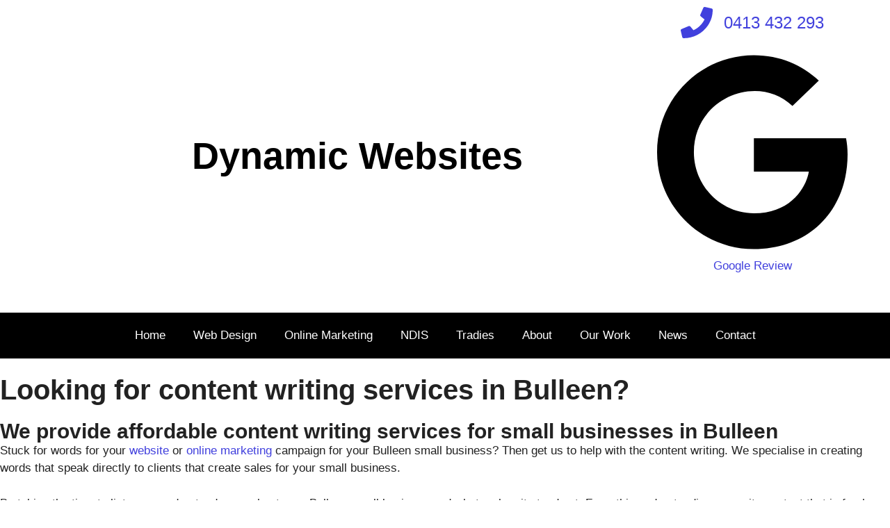

--- FILE ---
content_type: text/html; charset=UTF-8
request_url: https://dynamicwebsites.com.au/content-writing-near-me/content-writing-bulleen/
body_size: 30054
content:
<!DOCTYPE html><html lang="en-AU"><head><script data-no-optimize="1">var litespeed_docref=sessionStorage.getItem("litespeed_docref");litespeed_docref&&(Object.defineProperty(document,"referrer",{get:function(){return litespeed_docref}}),sessionStorage.removeItem("litespeed_docref"));</script> <meta charset="UTF-8"><meta name='robots' content='index, follow, max-image-preview:large, max-snippet:-1, max-video-preview:-1' /><style>img:is([sizes="auto" i], [sizes^="auto," i]) { contain-intrinsic-size: 3000px 1500px }</style><meta name="viewport" content="width=device-width, initial-scale=1"><title>Content Writing Services | Bulleen Small Businesses</title><meta name="description" content="We provide content writing services to suit every Bulleen small business budget . Call John today on +614 1343 2293 to find out more." /><link rel="canonical" href="https://dynamicwebsites.com.au/content-writing-near-me/content-writing-bulleen/" /><meta property="og:locale" content="en_US" /><meta property="og:type" content="article" /><meta property="og:title" content="Content Writing Services | Bulleen Small Businesses" /><meta property="og:description" content="We provide content writing services to suit every Bulleen small business budget . Call John today on +614 1343 2293 to find out more." /><meta property="og:url" content="https://dynamicwebsites.com.au/content-writing-near-me/content-writing-bulleen/" /><meta property="og:site_name" content="Dynamic Websites" /><meta property="article:modified_time" content="2024-01-16T00:31:04+00:00" /><meta property="og:image" content="https://dynamicwebsites.com.au/wp-content/uploads/2020/07/content-writing-website.jpg" /><meta name="twitter:card" content="summary_large_image" /><meta name="twitter:label1" content="Est. reading time" /><meta name="twitter:data1" content="4 minutes" /> <script type="application/ld+json" class="yoast-schema-graph">{"@context":"https://schema.org","@graph":[{"@type":"WebPage","@id":"https://dynamicwebsites.com.au/content-writing-near-me/content-writing-bulleen/","url":"https://dynamicwebsites.com.au/content-writing-near-me/content-writing-bulleen/","name":"Content Writing Services | Bulleen Small Businesses","isPartOf":{"@id":"https://dynamicwebsites.com.au/#website"},"primaryImageOfPage":{"@id":"https://dynamicwebsites.com.au/content-writing-near-me/content-writing-bulleen/#primaryimage"},"image":{"@id":"https://dynamicwebsites.com.au/content-writing-near-me/content-writing-bulleen/#primaryimage"},"thumbnailUrl":"https://dynamicwebsites.com.au/wp-content/uploads/2020/07/content-writing-website.jpg","datePublished":"2023-08-29T09:58:00+00:00","dateModified":"2024-01-16T00:31:04+00:00","description":"We provide content writing services to suit every Bulleen small business budget . Call John today on +614 1343 2293 to find out more.","breadcrumb":{"@id":"https://dynamicwebsites.com.au/content-writing-near-me/content-writing-bulleen/#breadcrumb"},"inLanguage":"en-AU","potentialAction":[{"@type":"ReadAction","target":["https://dynamicwebsites.com.au/content-writing-near-me/content-writing-bulleen/"]}]},{"@type":"ImageObject","inLanguage":"en-AU","@id":"https://dynamicwebsites.com.au/content-writing-near-me/content-writing-bulleen/#primaryimage","url":"https://dynamicwebsites.com.au/wp-content/uploads/2020/07/content-writing-website.jpg","contentUrl":"https://dynamicwebsites.com.au/wp-content/uploads/2020/07/content-writing-website.jpg","width":600,"height":400},{"@type":"BreadcrumbList","@id":"https://dynamicwebsites.com.au/content-writing-near-me/content-writing-bulleen/#breadcrumb","itemListElement":[{"@type":"ListItem","position":1,"name":"Home","item":"https://dynamicwebsites.com.au/"},{"@type":"ListItem","position":2,"name":"Content Writing Bulleen"}]},{"@type":"WebSite","@id":"https://dynamicwebsites.com.au/#website","url":"https://dynamicwebsites.com.au/","name":"Dynamic Websites","description":"","publisher":{"@id":"https://dynamicwebsites.com.au/#organization"},"potentialAction":[{"@type":"SearchAction","target":{"@type":"EntryPoint","urlTemplate":"https://dynamicwebsites.com.au/?s={search_term_string}"},"query-input":{"@type":"PropertyValueSpecification","valueRequired":true,"valueName":"search_term_string"}}],"inLanguage":"en-AU"},{"@type":"Organization","@id":"https://dynamicwebsites.com.au/#organization","name":"Dynamic Websites","url":"https://dynamicwebsites.com.au/","logo":{"@type":"ImageObject","inLanguage":"en-AU","@id":"https://dynamicwebsites.com.au/#/schema/logo/image/","url":"https://dynamicwebsites.com.au/wp-content/uploads/2023/03/DW-New-Logo.svg","contentUrl":"https://dynamicwebsites.com.au/wp-content/uploads/2023/03/DW-New-Logo.svg","width":188,"height":83,"caption":"Dynamic Websites"},"image":{"@id":"https://dynamicwebsites.com.au/#/schema/logo/image/"}}]}</script> <link rel='dns-prefetch' href='//www.googletagmanager.com' /><link rel='dns-prefetch' href='//use.fontawesome.com' /><link href='https://fonts.gstatic.com' crossorigin rel='preconnect' /><link href='https://fonts.googleapis.com' crossorigin rel='preconnect' /><link rel="alternate" type="application/rss+xml" title="Dynamic Websites &raquo; Feed" href="https://dynamicwebsites.com.au/feed/" /><link rel="alternate" type="application/rss+xml" title="Dynamic Websites &raquo; Comments Feed" href="https://dynamicwebsites.com.au/comments/feed/" /><style id="litespeed-ccss">ul{box-sizing:border-box}:root{--wp--preset--font-size--normal:16px;--wp--preset--font-size--huge:42px}.screen-reader-text{clip:rect(1px,1px,1px,1px);word-wrap:normal!important;border:0;-webkit-clip-path:inset(50%);clip-path:inset(50%);height:1px;margin:-1px;overflow:hidden;padding:0;position:absolute;width:1px}body{--wp--preset--color--black:#000;--wp--preset--color--cyan-bluish-gray:#abb8c3;--wp--preset--color--white:#fff;--wp--preset--color--pale-pink:#f78da7;--wp--preset--color--vivid-red:#cf2e2e;--wp--preset--color--luminous-vivid-orange:#ff6900;--wp--preset--color--luminous-vivid-amber:#fcb900;--wp--preset--color--light-green-cyan:#7bdcb5;--wp--preset--color--vivid-green-cyan:#00d084;--wp--preset--color--pale-cyan-blue:#8ed1fc;--wp--preset--color--vivid-cyan-blue:#0693e3;--wp--preset--color--vivid-purple:#9b51e0;--wp--preset--color--contrast:var(--contrast);--wp--preset--color--contrast-2:var(--contrast-2);--wp--preset--color--contrast-3:var(--contrast-3);--wp--preset--color--base:var(--base);--wp--preset--color--base-2:var(--base-2);--wp--preset--color--base-3:var(--base-3);--wp--preset--color--accent:var(--accent);--wp--preset--gradient--vivid-cyan-blue-to-vivid-purple:linear-gradient(135deg,rgba(6,147,227,1) 0%,#9b51e0 100%);--wp--preset--gradient--light-green-cyan-to-vivid-green-cyan:linear-gradient(135deg,#7adcb4 0%,#00d082 100%);--wp--preset--gradient--luminous-vivid-amber-to-luminous-vivid-orange:linear-gradient(135deg,rgba(252,185,0,1) 0%,rgba(255,105,0,1) 100%);--wp--preset--gradient--luminous-vivid-orange-to-vivid-red:linear-gradient(135deg,rgba(255,105,0,1) 0%,#cf2e2e 100%);--wp--preset--gradient--very-light-gray-to-cyan-bluish-gray:linear-gradient(135deg,#eee 0%,#a9b8c3 100%);--wp--preset--gradient--cool-to-warm-spectrum:linear-gradient(135deg,#4aeadc 0%,#9778d1 20%,#cf2aba 40%,#ee2c82 60%,#fb6962 80%,#fef84c 100%);--wp--preset--gradient--blush-light-purple:linear-gradient(135deg,#ffceec 0%,#9896f0 100%);--wp--preset--gradient--blush-bordeaux:linear-gradient(135deg,#fecda5 0%,#fe2d2d 50%,#6b003e 100%);--wp--preset--gradient--luminous-dusk:linear-gradient(135deg,#ffcb70 0%,#c751c0 50%,#4158d0 100%);--wp--preset--gradient--pale-ocean:linear-gradient(135deg,#fff5cb 0%,#b6e3d4 50%,#33a7b5 100%);--wp--preset--gradient--electric-grass:linear-gradient(135deg,#caf880 0%,#71ce7e 100%);--wp--preset--gradient--midnight:linear-gradient(135deg,#020381 0%,#2874fc 100%);--wp--preset--font-size--small:13px;--wp--preset--font-size--medium:20px;--wp--preset--font-size--large:36px;--wp--preset--font-size--x-large:42px;--wp--preset--spacing--20:.44rem;--wp--preset--spacing--30:.67rem;--wp--preset--spacing--40:1rem;--wp--preset--spacing--50:1.5rem;--wp--preset--spacing--60:2.25rem;--wp--preset--spacing--70:3.38rem;--wp--preset--spacing--80:5.06rem;--wp--preset--shadow--natural:6px 6px 9px rgba(0,0,0,.2);--wp--preset--shadow--deep:12px 12px 50px rgba(0,0,0,.4);--wp--preset--shadow--sharp:6px 6px 0px rgba(0,0,0,.2);--wp--preset--shadow--outlined:6px 6px 0px -3px rgba(255,255,255,1),6px 6px rgba(0,0,0,1);--wp--preset--shadow--crisp:6px 6px 0px rgba(0,0,0,1)}.grid-container:after{clear:both}@-ms-viewport{width:auto}.grid-container:after,.grid-container:before{content:".";display:block;overflow:hidden;visibility:hidden;font-size:0;line-height:0;width:0;height:0}.grid-container{margin-left:auto;margin-right:auto;max-width:1200px;padding-left:10px;padding-right:10px}.grid-parent{padding-left:0;padding-right:0}a,body,div,h1,h2,h3,html,li,p,span,ul{border:0;margin:0;padding:0}html{font-family:sans-serif;-webkit-text-size-adjust:100%;-ms-text-size-adjust:100%}nav,section{display:block}ul{list-style:none}a{background-color:transparent}a img{border:0}body{font-family:-apple-system,system-ui,BlinkMacSystemFont,"Segoe UI",Helvetica,Arial,sans-serif,"Apple Color Emoji","Segoe UI Emoji","Segoe UI Symbol";font-weight:400;text-transform:none;font-size:17px;line-height:1.5}p{margin-bottom:1.5em}h1,h2,h3{font-family:inherit;font-size:100%;font-style:inherit;font-weight:inherit}h1{font-size:42px;margin-bottom:20px;line-height:1.2em;font-weight:400;text-transform:none}h2{font-size:35px;margin-bottom:20px;line-height:1.2em;font-weight:400;text-transform:none}h3{font-size:29px;margin-bottom:20px;line-height:1.2em;font-weight:400;text-transform:none}ul{margin:0 0 1.5em 3em}ul{list-style:disc}li>ul{margin-bottom:0;margin-left:1.5em}img{height:auto;max-width:100%}a{text-decoration:none}.size-medium{max-width:100%;height:auto}.screen-reader-text{border:0;clip:rect(1px,1px,1px,1px);-webkit-clip-path:inset(50%);clip-path:inset(50%);height:1px;margin:-1px;overflow:hidden;padding:0;position:absolute!important;width:1px;word-wrap:normal!important}.site-content:after{content:"";display:table;clear:both}.site-content{word-wrap:break-word}.one-container .site-content{padding:40px}.full-width-content .container.grid-container{max-width:100%}.full-width-content.one-container .site-content{padding:0}.container.grid-container{width:auto}body{background-color:#fff;color:#222}a{color:#4140dd}a:visited{color:#4140dd}body .grid-container{max-width:1100px}:root{--contrast:#222;--contrast-2:#575760;--contrast-3:#b2b2be;--base:#f0f0f0;--base-2:#f7f8f9;--base-3:#fff;--accent:#1e73be}body{font-family:"Exo",sans-serif}body{line-height:1.5}h1{font-weight:300;font-size:40px}h2{font-weight:300;font-size:30px}h3{font-size:20px}@media (max-width:768px){h1{font-size:30px}h2{font-size:25px}}.one-container .container{background-color:#fff}:root{--gp-search-modal-bg-color:var(--base-3);--gp-search-modal-text-color:var(--contrast);--gp-search-modal-overlay-bg-color:rgba(0,0,0,.2)}.one-container .site-content{padding:0 40px 40px}@media (max-width:768px){.one-container .site-content{padding:0 30px 30px}}.elementor-screen-only,.screen-reader-text{position:absolute;top:-10000em;width:1px;height:1px;margin:-1px;padding:0;overflow:hidden;clip:rect(0,0,0,0);border:0}.elementor *,.elementor :after,.elementor :before{box-sizing:border-box}.elementor a{box-shadow:none;text-decoration:none}.elementor img{height:auto;max-width:100%;border:none;border-radius:0;box-shadow:none}.elementor-widget-wrap .elementor-element.elementor-widget__width-auto,.elementor-widget-wrap .elementor-element.elementor-widget__width-initial{max-width:100%}@media (max-width:1024px){.elementor-widget-wrap .elementor-element.elementor-widget-tablet__width-initial{max-width:100%}}@media (max-width:767px){.elementor-widget-wrap .elementor-element.elementor-widget-mobile__width-initial{max-width:100%}}.elementor-element{--flex-direction:initial;--flex-wrap:initial;--justify-content:initial;--align-items:initial;--align-content:initial;--gap:initial;--flex-basis:initial;--flex-grow:initial;--flex-shrink:initial;--order:initial;--align-self:initial;flex-basis:var(--flex-basis);flex-grow:var(--flex-grow);flex-shrink:var(--flex-shrink);order:var(--order);align-self:var(--align-self)}.elementor-align-center{text-align:center}:root{--page-title-display:block}.elementor-section{position:relative}.elementor-section .elementor-container{display:flex;margin-right:auto;margin-left:auto;position:relative}@media (max-width:1024px){.elementor-section .elementor-container{flex-wrap:wrap}}.elementor-section.elementor-section-boxed>.elementor-container{max-width:1140px}.elementor-widget-wrap{position:relative;width:100%;flex-wrap:wrap;align-content:flex-start}.elementor:not(.elementor-bc-flex-widget) .elementor-widget-wrap{display:flex}.elementor-widget-wrap>.elementor-element{width:100%}.elementor-widget{position:relative}.elementor-widget:not(:last-child){margin-bottom:20px}.elementor-widget:not(:last-child).elementor-widget__width-initial{margin-bottom:0}.elementor-column{position:relative;min-height:1px;display:flex}.elementor-column-gap-default>.elementor-column>.elementor-element-populated{padding:10px}@media (min-width:768px){.elementor-column.elementor-col-50{width:50%}.elementor-column.elementor-col-100{width:100%}}@media (max-width:767px){.elementor-column{width:100%}}.e-con{--border-radius:0;--border-block-start-width:0px;--border-inline-end-width:0px;--border-block-end-width:0px;--border-inline-start-width:0px;--border-style:initial;--border-color:initial;--container-widget-width:100%;--container-widget-height:initial;--container-widget-flex-grow:0;--container-widget-align-self:initial;--content-width:min(100%,var(--container-max-width,1140px));--width:100%;--min-height:initial;--height:auto;--text-align:initial;--margin-block-start:0;--margin-inline-end:0;--margin-block-end:0;--margin-inline-start:0;--padding-block-start:var(--container-default-padding-block-start,10px);--padding-inline-end:var(--container-default-padding-inline-end,10px);--padding-block-end:var(--container-default-padding-block-end,10px);--padding-inline-start:var(--container-default-padding-inline-start,10px);--position:relative;--z-index:revert;--overflow:visible;--gap:var(--widgets-spacing,20px);--overlay-mix-blend-mode:initial;--overlay-opacity:1;--e-con-grid-template-columns:repeat(3,1fr);--e-con-grid-template-rows:repeat(2,1fr);position:var(--position);width:var(--width);min-width:0;min-height:var(--min-height);height:var(--height);border-radius:var(--border-radius);margin-block-start:var(--bc-margin-block-start,var(--margin-block-start));margin-inline-end:var(--bc-margin-inline-end,var(--margin-inline-end));margin-block-end:var(--bc-margin-block-end,var(--margin-block-end));margin-inline-start:var(--bc-margin-inline-start,var(--margin-inline-start));padding-inline-start:var(--bc-padding-inline-start,var(--padding-inline-start));padding-inline-end:var(--bc-padding-inline-end,var(--padding-inline-end));z-index:var(--z-index);overflow:var(--overflow)}.e-con.e-flex{--flex-direction:column;--flex-basis:auto;--flex-grow:0;--flex-shrink:1;flex:var(--flex-grow) var(--flex-shrink) var(--flex-basis)}.e-con-full,.e-con>.e-con-inner{text-align:var(--text-align);padding-block-start:var(--bc-padding-block-start,var(--padding-block-start));padding-block-end:var(--bc-padding-block-end,var(--padding-block-end))}.e-con-full.e-flex,.e-con.e-flex>.e-con-inner{flex-direction:var(--flex-direction)}.e-con,.e-con>.e-con-inner{display:var(--display)}.e-con-boxed.e-flex{flex-direction:column;flex-wrap:nowrap;justify-content:normal;align-items:normal;align-content:normal}.e-con-boxed{text-align:initial;gap:initial}.e-con.e-flex>.e-con-inner{flex-wrap:var(--flex-wrap);justify-content:var(--justify-content);align-items:var(--align-items);align-content:var(--align-content);flex-basis:auto;flex-grow:1;flex-shrink:1;align-self:auto}.e-con>.e-con-inner{gap:var(--gap);width:100%;max-width:var(--content-width);margin:0 auto;padding-inline-start:0;padding-inline-end:0;height:100%}.e-con .elementor-widget.elementor-widget{margin-block-end:0}.e-con:before{content:var(--background-overlay);display:block;position:absolute;mix-blend-mode:var(--overlay-mix-blend-mode);opacity:var(--overlay-opacity);border-radius:var(--border-radius);border-style:var(--border-style);border-color:var(--border-color);border-block-start-width:var(--border-block-start-width);border-inline-end-width:var(--border-inline-end-width);border-block-end-width:var(--border-block-end-width);border-inline-start-width:var(--border-inline-start-width);top:calc(0px - var(--border-block-start-width));left:calc(0px - var(--border-inline-start-width));width:max(100% + var(--border-inline-end-width) + var(--border-inline-start-width),100%);height:max(100% + var(--border-block-start-width) + var(--border-block-end-width),100%)}.e-con .elementor-widget{min-width:0}.e-con>.e-con-inner>.elementor-widget>.elementor-widget-container,.e-con>.elementor-widget>.elementor-widget-container{height:100%}.e-con.e-con>.e-con-inner>.elementor-widget,.elementor.elementor .e-con>.elementor-widget{max-width:100%}@media (max-width:767px){.e-con.e-flex{--width:100%;--flex-wrap:wrap}}.e-con{--bc-margin-block-start:var(--margin-top);--bc-margin-block-end:var(--margin-bottom);--bc-margin-inline-start:var(--margin-left);--bc-margin-inline-end:var(--margin-right);--bc-padding-block-start:var(--padding-top);--bc-padding-block-end:var(--padding-bottom);--bc-padding-inline-start:var(--padding-left);--bc-padding-inline-end:var(--padding-right)}.elementor-element{--swiper-theme-color:#000;--swiper-navigation-size:44px;--swiper-pagination-bullet-size:6px;--swiper-pagination-bullet-horizontal-gap:6px}.elementor .elementor-element ul.elementor-icon-list-items{padding:0}:root{--swiper-theme-color:#007aff}:root{--swiper-navigation-size:44px}.elementor-kit-21437{--e-global-color-primary:#6ec1e4;--e-global-color-secondary:#000;--e-global-color-text:#222;--e-global-color-accent:#4140dd;--e-global-color-2d3cba9:#fff;--e-global-color-ac22042:#90281d;--e-global-color-60a95cb:#ea412c;--e-global-color-6a4f706:#efefef;--e-global-color-9f3f7f1:#8c2316;--e-global-color-f6fecae:#7e31bb;--e-global-color-327110f:#bbb;--e-global-color-f130b51:#e5a25c;--e-global-color-26e2418:#00000000;--e-global-color-c014b5a:#071e30;--e-global-typography-primary-font-family:"Roboto";--e-global-typography-primary-font-weight:600;--e-global-typography-secondary-font-family:"Roboto";--e-global-typography-secondary-font-weight:400;--e-global-typography-text-font-family:"Exo";--e-global-typography-text-font-size:17px;--e-global-typography-text-font-weight:400;--e-global-typography-text-line-height:1.5em;--e-global-typography-accent-font-family:"Roboto";--e-global-typography-accent-font-weight:500;--e-global-typography-fb8b528-font-family:"Roboto";--e-global-typography-fb8b528-font-size:1.4em;--e-global-typography-fb8b528-font-weight:400;--e-global-typography-ab042f7-font-family:"Exo";--e-global-typography-ab042f7-font-size:40px;--e-global-typography-ab042f7-font-weight:700;--e-global-typography-ab042f7-text-transform:capitalize;--e-global-typography-ab042f7-line-height:1.2em;--e-global-typography-e78b4c0-font-family:"Exo";--e-global-typography-e78b4c0-font-size:30px;--e-global-typography-e78b4c0-font-weight:700;--e-global-typography-e78b4c0-text-transform:capitalize;--e-global-typography-e78b4c0-line-height:1.2em;--e-global-typography-6246950-font-family:"Exo";--e-global-typography-6246950-font-size:20px;--e-global-typography-6246950-font-weight:700;--e-global-typography-6246950-text-transform:capitalize;--e-global-typography-7d05894-font-family:"Exo";--e-global-typography-7d05894-font-size:22px;--e-global-typography-7d05894-font-weight:400;--e-global-typography-7d05894-line-height:1.2em;color:var(--e-global-color-text);font-family:var(--e-global-typography-text-font-family),Sans-serif;font-size:var(--e-global-typography-text-font-size);font-weight:var(--e-global-typography-text-font-weight);line-height:var(--e-global-typography-text-line-height)}.elementor-section.elementor-section-boxed>.elementor-container{max-width:1180px}.e-con{--container-max-width:1180px}.elementor-widget:not(:last-child){margin-block-end:20px}.elementor-element{--widgets-spacing:20px 20px}@media (max-width:1366px){.elementor-kit-21437{font-size:var(--e-global-typography-text-font-size);line-height:var(--e-global-typography-text-line-height)}}@media (max-width:1024px){.elementor-kit-21437{font-size:var(--e-global-typography-text-font-size);line-height:var(--e-global-typography-text-line-height)}.elementor-section.elementor-section-boxed>.elementor-container{max-width:1024px}.e-con{--container-max-width:1024px}}@media (max-width:767px){.elementor-kit-21437{font-size:var(--e-global-typography-text-font-size);line-height:var(--e-global-typography-text-line-height)}.elementor-section.elementor-section-boxed>.elementor-container{max-width:767px}.e-con{--container-max-width:767px}}@media (min-width:2400px){.elementor-kit-21437{font-size:var(--e-global-typography-text-font-size);line-height:var(--e-global-typography-text-line-height)}}.elementor-location-header:before{content:"";display:table;clear:both}.elementor-27399 .elementor-element.elementor-element-bfb0a12{--display:flex;--min-height:430px;--flex-direction:column;--container-widget-width:100%;--container-widget-height:initial;--container-widget-flex-grow:0;--container-widget-align-self:initial;--justify-content:center}.elementor-27399 .elementor-element.elementor-element-bfb0a12:not(.elementor-motion-effects-element-type-background){background-image:var(--e-bg-lazyload-loaded);--e-bg-lazyload:url("https://dynamicwebsites.com.au/wp-content/uploads/2023/08/website-securitybanner.webp");background-position:center center;background-repeat:no-repeat;background-size:cover}.elementor-27399 .elementor-element.elementor-element-cf954c7{text-align:center}.elementor-27399 .elementor-element.elementor-element-cf954c7 .elementor-heading-title{color:var(--e-global-color-2d3cba9);font-family:var(--e-global-typography-primary-font-family),Sans-serif;font-weight:var(--e-global-typography-primary-font-weight);-webkit-text-stroke-color:#000;stroke:#000;text-shadow:0px 0px 5px #000}.elementor-27399 .elementor-element.elementor-element-cf954c7>.elementor-widget-container{margin:0;padding:0}.elementor-27399 .elementor-element.elementor-element-6a211d6{--display:flex;--flex-direction:column;--container-widget-width:100%;--container-widget-height:initial;--container-widget-flex-grow:0;--container-widget-align-self:initial;--margin-block-start:50px;--margin-block-end:0px;--margin-inline-start:0px;--margin-inline-end:0px}.elementor-27399 .elementor-element.elementor-element-10f8cc9{text-align:center}.elementor-27399 .elementor-element.elementor-element-10f8cc9 .elementor-heading-title{color:#4140dd;font-family:"Roboto",Sans-serif;font-weight:600}.elementor-27399 .elementor-element.elementor-element-10f8cc9>.elementor-widget-container{padding:0}.elementor-27399 .elementor-element.elementor-element-63683e3{color:#313131;font-family:var(--e-global-typography-text-font-family),Sans-serif;font-size:var(--e-global-typography-text-font-size);font-weight:var(--e-global-typography-text-font-weight);line-height:var(--e-global-typography-text-line-height)}.elementor-27399 .elementor-element.elementor-element-63683e3>.elementor-widget-container{margin:0;padding:30px 30px 0}:root{--page-title-display:none}@media (min-width:2400px){.elementor-27399 .elementor-element.elementor-element-63683e3{font-size:var(--e-global-typography-text-font-size);line-height:var(--e-global-typography-text-line-height)}}@media (max-width:1366px){.elementor-27399 .elementor-element.elementor-element-63683e3{font-size:var(--e-global-typography-text-font-size);line-height:var(--e-global-typography-text-line-height)}}@media (max-width:1024px){.elementor-27399 .elementor-element.elementor-element-63683e3{font-size:var(--e-global-typography-text-font-size);line-height:var(--e-global-typography-text-line-height)}}@media (max-width:767px){.elementor-27399 .elementor-element.elementor-element-63683e3{font-size:var(--e-global-typography-text-font-size);line-height:var(--e-global-typography-text-line-height)}}.elementor-27399 .elementor-element.elementor-element-63683e3{border-left:4px solid var(--e-global-color-accent)}.elementor-22021 .elementor-element.elementor-element-cd946e9.elementor-column.elementor-element[data-element_type="column"]>.elementor-widget-wrap.elementor-element-populated{align-content:center;align-items:center}.elementor-22021 .elementor-element.elementor-element-082f708 img{width:100%}.elementor-22021 .elementor-element.elementor-element-082f708{width:var(--container-widget-width,25%);max-width:25%;--container-widget-width:25%;--container-widget-flex-grow:0}.elementor-22021 .elementor-element.elementor-element-c44cc32 .elementor-heading-title{color:#000;font-family:"Roboto",Sans-serif;font-size:3.2em;font-weight:600}.elementor-22021 .elementor-element.elementor-element-c44cc32{width:auto;max-width:auto}.elementor-22021 .elementor-element.elementor-element-8eb4c14.elementor-column.elementor-element[data-element_type="column"]>.elementor-widget-wrap.elementor-element-populated{align-content:center;align-items:center}.elementor-22021 .elementor-element.elementor-element-8eb4c14.elementor-column>.elementor-widget-wrap{justify-content:flex-end}.elementor-22021 .elementor-element.elementor-element-c22794b .elementor-icon-list-icon svg{fill:var(--e-global-color-accent)}.elementor-22021 .elementor-element.elementor-element-c22794b{--e-icon-list-icon-size:1.9em;--icon-vertical-offset:0px}.elementor-22021 .elementor-element.elementor-element-c22794b .elementor-icon-list-item>a{font-family:"Roboto",Sans-serif;font-size:1.4em;font-weight:500}.elementor-22021 .elementor-element.elementor-element-c22794b .elementor-icon-list-text{color:var(--e-global-color-accent)}.elementor-22021 .elementor-element.elementor-element-b68ecca:not(.elementor-motion-effects-element-type-background){background-color:#000}.elementor-22021 .elementor-element.elementor-element-afe2c74 .elementor-menu-toggle{margin:0 auto}.elementor-22021 .elementor-element.elementor-element-afe2c74 .elementor-nav-menu .elementor-item{font-family:"Roboto",Sans-serif;font-size:1em;font-weight:300}.elementor-22021 .elementor-element.elementor-element-afe2c74 .elementor-nav-menu--main .elementor-item{color:var(--e-global-color-2d3cba9);fill:var(--e-global-color-2d3cba9)}.elementor-22021 .elementor-element.elementor-element-afe2c74 .elementor-nav-menu--dropdown a,.elementor-22021 .elementor-element.elementor-element-afe2c74 .elementor-menu-toggle{color:var(--e-global-color-2d3cba9)}.elementor-22021 .elementor-element.elementor-element-afe2c74 .elementor-nav-menu--dropdown{background-color:var(--e-global-color-text)}@media (max-width:1024px){.elementor-22021 .elementor-element.elementor-element-c44cc32 .elementor-heading-title{font-size:2.5em}.elementor-22021 .elementor-element.elementor-element-c22794b{--e-icon-list-icon-size:1.4em;width:var(--container-widget-width,167.406px);max-width:167.406px;--container-widget-width:167.406px;--container-widget-flex-grow:0}.elementor-22021 .elementor-element.elementor-element-c22794b .elementor-icon-list-item>a{font-size:1.2em}}@media (min-width:768px){.elementor-22021 .elementor-element.elementor-element-cd946e9{width:75%}.elementor-22021 .elementor-element.elementor-element-8eb4c14{width:24.956%}}@media (max-width:1024px) and (min-width:768px){.elementor-22021 .elementor-element.elementor-element-cd946e9{width:70%}.elementor-22021 .elementor-element.elementor-element-8eb4c14{width:30%}}@media (max-width:767px){.elementor-22021 .elementor-element.elementor-element-082f708{text-align:center;--container-widget-width:40%;--container-widget-flex-grow:0;width:var(--container-widget-width,40%);max-width:40%}.elementor-22021 .elementor-element.elementor-element-c44cc32{width:var(--container-widget-width,60%);max-width:60%;--container-widget-width:60%;--container-widget-flex-grow:0}.elementor-22021 .elementor-element.elementor-element-c22794b{width:100%;max-width:100%}}h1,h2,h3,h3 a,h3 a:visited{font-weight:700}#page.container{background-color:rgba(0,0,0,0)}.elementor-widget-image{text-align:center}.elementor-widget-image a{display:inline-block}.elementor-widget-image a img[src$=".svg"]{width:48px}.elementor-widget-image img{vertical-align:middle;display:inline-block}.elementor-heading-title{padding:0;margin:0;line-height:1}.elementor-widget-heading .elementor-heading-title[class*=elementor-size-]>a{color:inherit;font-size:inherit;line-height:inherit}.elementor-widget .elementor-icon-list-items{list-style-type:none;margin:0;padding:0}.elementor-widget .elementor-icon-list-item{margin:0;padding:0;position:relative}.elementor-widget .elementor-icon-list-item:after{position:absolute;bottom:0;width:100%}.elementor-widget .elementor-icon-list-item,.elementor-widget .elementor-icon-list-item a{display:flex;font-size:inherit;align-items:var(--icon-vertical-align,center)}.elementor-widget .elementor-icon-list-icon+.elementor-icon-list-text{align-self:center;padding-left:5px}.elementor-widget .elementor-icon-list-icon{display:flex;position:relative;top:var(--icon-vertical-offset,initial)}.elementor-widget .elementor-icon-list-icon svg{width:var(--e-icon-list-icon-size,1em);height:var(--e-icon-list-icon-size,1em)}.elementor-widget.elementor-widget-icon-list .elementor-icon-list-icon{text-align:var(--e-icon-list-icon-align)}.elementor-widget.elementor-widget-icon-list .elementor-icon-list-icon svg{margin:var(--e-icon-list-icon-margin,0 calc(var(--e-icon-list-icon-size,1em)*.25) 0 0)}.elementor-widget.elementor-list-item-link-full_width a{width:100%}.elementor-widget.elementor-align-center .elementor-icon-list-item,.elementor-widget.elementor-align-center .elementor-icon-list-item a{justify-content:center}.elementor-widget.elementor-align-center .elementor-icon-list-item:after{margin:auto}.elementor-widget:not(.elementor-align-right) .elementor-icon-list-item:after{left:0}.elementor-widget:not(.elementor-align-left) .elementor-icon-list-item:after{right:0}@media (min-width:2400px){.elementor-widget:not(.elementor-widescreen-align-right) .elementor-icon-list-item:after{left:0}.elementor-widget:not(.elementor-widescreen-align-left) .elementor-icon-list-item:after{right:0}}@media (max-width:1366px){.elementor-widget:not(.elementor-laptop-align-right) .elementor-icon-list-item:after{left:0}.elementor-widget:not(.elementor-laptop-align-left) .elementor-icon-list-item:after{right:0}}@media (max-width:1200px){.elementor-widget:not(.elementor-tablet_extra-align-right) .elementor-icon-list-item:after{left:0}.elementor-widget:not(.elementor-tablet_extra-align-left) .elementor-icon-list-item:after{right:0}}@media (max-width:1024px){.elementor-widget:not(.elementor-tablet-align-right) .elementor-icon-list-item:after{left:0}.elementor-widget:not(.elementor-tablet-align-left) .elementor-icon-list-item:after{right:0}}@media (max-width:880px){.elementor-widget:not(.elementor-mobile_extra-align-right) .elementor-icon-list-item:after{left:0}.elementor-widget:not(.elementor-mobile_extra-align-left) .elementor-icon-list-item:after{right:0}}@media (max-width:767px){.elementor-widget:not(.elementor-mobile-align-right) .elementor-icon-list-item:after{left:0}.elementor-widget:not(.elementor-mobile-align-left) .elementor-icon-list-item:after{right:0}}.elementor-item:after,.elementor-item:before{display:block;position:absolute}.elementor-item:not(:hover):not(:focus):not(.elementor-item-active):not(.highlighted):after,.elementor-item:not(:hover):not(:focus):not(.elementor-item-active):not(.highlighted):before{opacity:0}.elementor-nav-menu--main .elementor-nav-menu a{padding:13px 20px}.elementor-nav-menu--main .elementor-nav-menu ul{position:absolute;width:12em;border-width:0;border-style:solid;padding:0}.elementor-nav-menu--layout-horizontal{display:flex}.elementor-nav-menu--layout-horizontal .elementor-nav-menu{display:flex;flex-wrap:wrap}.elementor-nav-menu--layout-horizontal .elementor-nav-menu a{white-space:nowrap;flex-grow:1}.elementor-nav-menu--layout-horizontal .elementor-nav-menu>li{display:flex}.elementor-nav-menu--layout-horizontal .elementor-nav-menu>li ul{top:100%!important}.elementor-nav-menu--layout-horizontal .elementor-nav-menu>li:not(:first-child)>a{-webkit-margin-start:var(--e-nav-menu-horizontal-menu-item-margin);margin-inline-start:var(--e-nav-menu-horizontal-menu-item-margin)}.elementor-nav-menu--layout-horizontal .elementor-nav-menu>li:not(:first-child)>ul{left:var(--e-nav-menu-horizontal-menu-item-margin)!important}.elementor-nav-menu--layout-horizontal .elementor-nav-menu>li:not(:last-child)>a{-webkit-margin-end:var(--e-nav-menu-horizontal-menu-item-margin);margin-inline-end:var(--e-nav-menu-horizontal-menu-item-margin)}.elementor-nav-menu--layout-horizontal .elementor-nav-menu>li:not(:last-child):after{content:var(--e-nav-menu-divider-content,none);height:var(--e-nav-menu-divider-height,35%);border-left:var(--e-nav-menu-divider-width,2px) var(--e-nav-menu-divider-style,solid) var(--e-nav-menu-divider-color,#000);border-bottom-color:var(--e-nav-menu-divider-color,#000);border-right-color:var(--e-nav-menu-divider-color,#000);border-top-color:var(--e-nav-menu-divider-color,#000);align-self:center}.elementor-nav-menu__align-center .elementor-nav-menu{margin-left:auto;margin-right:auto;justify-content:center}.elementor-widget-nav-menu .elementor-widget-container{display:flex;flex-direction:column}.elementor-nav-menu{position:relative;z-index:2}.elementor-nav-menu:after{content:" ";display:block;height:0;font:0/0 serif;clear:both;visibility:hidden;overflow:hidden}.elementor-nav-menu,.elementor-nav-menu li,.elementor-nav-menu ul{display:block;list-style:none;margin:0;padding:0;line-height:normal}.elementor-nav-menu ul{display:none}.elementor-nav-menu ul ul a{border-left:16px solid transparent}.elementor-nav-menu a,.elementor-nav-menu li{position:relative}.elementor-nav-menu li{border-width:0}.elementor-nav-menu a{display:flex;align-items:center}.elementor-nav-menu a{padding:10px 20px;line-height:20px}.elementor-menu-toggle{display:flex;align-items:center;justify-content:center;font-size:var(--nav-menu-icon-size,22px);padding:.25em;border:0 solid;border-radius:3px;background-color:rgba(0,0,0,.05);color:#33373d}.elementor-menu-toggle:not(.elementor-active) .elementor-menu-toggle__icon--close{display:none}.elementor-menu-toggle .e-font-icon-svg{fill:#33373d;height:1em;width:1em}.elementor-menu-toggle svg{width:1em;height:auto;fill:var(--nav-menu-icon-color,currentColor)}.elementor-nav-menu--dropdown{background-color:#fff;font-size:13px}.elementor-nav-menu--dropdown.elementor-nav-menu__container{margin-top:10px;transform-origin:top;overflow-y:auto;overflow-x:hidden}.elementor-nav-menu--dropdown.elementor-nav-menu__container .elementor-sub-item{font-size:.85em}.elementor-nav-menu--dropdown a{color:#33373d}ul.elementor-nav-menu--dropdown a{text-shadow:none;border-left:8px solid transparent}.elementor-nav-menu--toggle{--menu-height:100vh}.elementor-nav-menu--toggle .elementor-menu-toggle:not(.elementor-active)+.elementor-nav-menu__container{transform:scaleY(0);max-height:0;overflow:hidden}@media (max-width:1024px){.elementor-nav-menu--dropdown-tablet .elementor-nav-menu--main{display:none}}@media (min-width:1025px){.elementor-nav-menu--dropdown-tablet .elementor-menu-toggle,.elementor-nav-menu--dropdown-tablet .elementor-nav-menu--dropdown{display:none}.elementor-nav-menu--dropdown-tablet nav.elementor-nav-menu--dropdown.elementor-nav-menu__container{overflow-y:hidden}}.e-con{--container-widget-width:100%}</style><link rel="preload" data-asynced="1" data-optimized="2" as="style" onload="this.onload=null;this.rel='stylesheet'" href="https://dynamicwebsites.com.au/wp-content/litespeed/ucss/3d44880964e99ee93f46b6d1bb4bc41c.css?ver=1e9cb" /><script data-optimized="1" type="litespeed/javascript" data-src="https://dynamicwebsites.com.au/wp-content/plugins/litespeed-cache/assets/js/css_async.min.js"></script> <style id='classic-theme-styles-inline-css'>/*! This file is auto-generated */
.wp-block-button__link{color:#fff;background-color:#32373c;border-radius:9999px;box-shadow:none;text-decoration:none;padding:calc(.667em + 2px) calc(1.333em + 2px);font-size:1.125em}.wp-block-file__button{background:#32373c;color:#fff;text-decoration:none}</style><style id='font-awesome-svg-styles-default-inline-css'>.svg-inline--fa {
  display: inline-block;
  height: 1em;
  overflow: visible;
  vertical-align: -.125em;
}</style><style id='font-awesome-svg-styles-inline-css'>.wp-block-font-awesome-icon svg::before,
   .wp-rich-text-font-awesome-icon svg::before {content: unset;}</style><style id='global-styles-inline-css'>:root{--wp--preset--aspect-ratio--square: 1;--wp--preset--aspect-ratio--4-3: 4/3;--wp--preset--aspect-ratio--3-4: 3/4;--wp--preset--aspect-ratio--3-2: 3/2;--wp--preset--aspect-ratio--2-3: 2/3;--wp--preset--aspect-ratio--16-9: 16/9;--wp--preset--aspect-ratio--9-16: 9/16;--wp--preset--color--black: #000000;--wp--preset--color--cyan-bluish-gray: #abb8c3;--wp--preset--color--white: #ffffff;--wp--preset--color--pale-pink: #f78da7;--wp--preset--color--vivid-red: #cf2e2e;--wp--preset--color--luminous-vivid-orange: #ff6900;--wp--preset--color--luminous-vivid-amber: #fcb900;--wp--preset--color--light-green-cyan: #7bdcb5;--wp--preset--color--vivid-green-cyan: #00d084;--wp--preset--color--pale-cyan-blue: #8ed1fc;--wp--preset--color--vivid-cyan-blue: #0693e3;--wp--preset--color--vivid-purple: #9b51e0;--wp--preset--color--contrast: var(--contrast);--wp--preset--color--contrast-2: var(--contrast-2);--wp--preset--color--contrast-3: var(--contrast-3);--wp--preset--color--base: var(--base);--wp--preset--color--base-2: var(--base-2);--wp--preset--color--base-3: var(--base-3);--wp--preset--color--accent: var(--accent);--wp--preset--gradient--vivid-cyan-blue-to-vivid-purple: linear-gradient(135deg,rgba(6,147,227,1) 0%,rgb(155,81,224) 100%);--wp--preset--gradient--light-green-cyan-to-vivid-green-cyan: linear-gradient(135deg,rgb(122,220,180) 0%,rgb(0,208,130) 100%);--wp--preset--gradient--luminous-vivid-amber-to-luminous-vivid-orange: linear-gradient(135deg,rgba(252,185,0,1) 0%,rgba(255,105,0,1) 100%);--wp--preset--gradient--luminous-vivid-orange-to-vivid-red: linear-gradient(135deg,rgba(255,105,0,1) 0%,rgb(207,46,46) 100%);--wp--preset--gradient--very-light-gray-to-cyan-bluish-gray: linear-gradient(135deg,rgb(238,238,238) 0%,rgb(169,184,195) 100%);--wp--preset--gradient--cool-to-warm-spectrum: linear-gradient(135deg,rgb(74,234,220) 0%,rgb(151,120,209) 20%,rgb(207,42,186) 40%,rgb(238,44,130) 60%,rgb(251,105,98) 80%,rgb(254,248,76) 100%);--wp--preset--gradient--blush-light-purple: linear-gradient(135deg,rgb(255,206,236) 0%,rgb(152,150,240) 100%);--wp--preset--gradient--blush-bordeaux: linear-gradient(135deg,rgb(254,205,165) 0%,rgb(254,45,45) 50%,rgb(107,0,62) 100%);--wp--preset--gradient--luminous-dusk: linear-gradient(135deg,rgb(255,203,112) 0%,rgb(199,81,192) 50%,rgb(65,88,208) 100%);--wp--preset--gradient--pale-ocean: linear-gradient(135deg,rgb(255,245,203) 0%,rgb(182,227,212) 50%,rgb(51,167,181) 100%);--wp--preset--gradient--electric-grass: linear-gradient(135deg,rgb(202,248,128) 0%,rgb(113,206,126) 100%);--wp--preset--gradient--midnight: linear-gradient(135deg,rgb(2,3,129) 0%,rgb(40,116,252) 100%);--wp--preset--font-size--small: 13px;--wp--preset--font-size--medium: 20px;--wp--preset--font-size--large: 36px;--wp--preset--font-size--x-large: 42px;--wp--preset--spacing--20: 0.44rem;--wp--preset--spacing--30: 0.67rem;--wp--preset--spacing--40: 1rem;--wp--preset--spacing--50: 1.5rem;--wp--preset--spacing--60: 2.25rem;--wp--preset--spacing--70: 3.38rem;--wp--preset--spacing--80: 5.06rem;--wp--preset--shadow--natural: 6px 6px 9px rgba(0, 0, 0, 0.2);--wp--preset--shadow--deep: 12px 12px 50px rgba(0, 0, 0, 0.4);--wp--preset--shadow--sharp: 6px 6px 0px rgba(0, 0, 0, 0.2);--wp--preset--shadow--outlined: 6px 6px 0px -3px rgba(255, 255, 255, 1), 6px 6px rgba(0, 0, 0, 1);--wp--preset--shadow--crisp: 6px 6px 0px rgba(0, 0, 0, 1);}:where(.is-layout-flex){gap: 0.5em;}:where(.is-layout-grid){gap: 0.5em;}body .is-layout-flex{display: flex;}.is-layout-flex{flex-wrap: wrap;align-items: center;}.is-layout-flex > :is(*, div){margin: 0;}body .is-layout-grid{display: grid;}.is-layout-grid > :is(*, div){margin: 0;}:where(.wp-block-columns.is-layout-flex){gap: 2em;}:where(.wp-block-columns.is-layout-grid){gap: 2em;}:where(.wp-block-post-template.is-layout-flex){gap: 1.25em;}:where(.wp-block-post-template.is-layout-grid){gap: 1.25em;}.has-black-color{color: var(--wp--preset--color--black) !important;}.has-cyan-bluish-gray-color{color: var(--wp--preset--color--cyan-bluish-gray) !important;}.has-white-color{color: var(--wp--preset--color--white) !important;}.has-pale-pink-color{color: var(--wp--preset--color--pale-pink) !important;}.has-vivid-red-color{color: var(--wp--preset--color--vivid-red) !important;}.has-luminous-vivid-orange-color{color: var(--wp--preset--color--luminous-vivid-orange) !important;}.has-luminous-vivid-amber-color{color: var(--wp--preset--color--luminous-vivid-amber) !important;}.has-light-green-cyan-color{color: var(--wp--preset--color--light-green-cyan) !important;}.has-vivid-green-cyan-color{color: var(--wp--preset--color--vivid-green-cyan) !important;}.has-pale-cyan-blue-color{color: var(--wp--preset--color--pale-cyan-blue) !important;}.has-vivid-cyan-blue-color{color: var(--wp--preset--color--vivid-cyan-blue) !important;}.has-vivid-purple-color{color: var(--wp--preset--color--vivid-purple) !important;}.has-black-background-color{background-color: var(--wp--preset--color--black) !important;}.has-cyan-bluish-gray-background-color{background-color: var(--wp--preset--color--cyan-bluish-gray) !important;}.has-white-background-color{background-color: var(--wp--preset--color--white) !important;}.has-pale-pink-background-color{background-color: var(--wp--preset--color--pale-pink) !important;}.has-vivid-red-background-color{background-color: var(--wp--preset--color--vivid-red) !important;}.has-luminous-vivid-orange-background-color{background-color: var(--wp--preset--color--luminous-vivid-orange) !important;}.has-luminous-vivid-amber-background-color{background-color: var(--wp--preset--color--luminous-vivid-amber) !important;}.has-light-green-cyan-background-color{background-color: var(--wp--preset--color--light-green-cyan) !important;}.has-vivid-green-cyan-background-color{background-color: var(--wp--preset--color--vivid-green-cyan) !important;}.has-pale-cyan-blue-background-color{background-color: var(--wp--preset--color--pale-cyan-blue) !important;}.has-vivid-cyan-blue-background-color{background-color: var(--wp--preset--color--vivid-cyan-blue) !important;}.has-vivid-purple-background-color{background-color: var(--wp--preset--color--vivid-purple) !important;}.has-black-border-color{border-color: var(--wp--preset--color--black) !important;}.has-cyan-bluish-gray-border-color{border-color: var(--wp--preset--color--cyan-bluish-gray) !important;}.has-white-border-color{border-color: var(--wp--preset--color--white) !important;}.has-pale-pink-border-color{border-color: var(--wp--preset--color--pale-pink) !important;}.has-vivid-red-border-color{border-color: var(--wp--preset--color--vivid-red) !important;}.has-luminous-vivid-orange-border-color{border-color: var(--wp--preset--color--luminous-vivid-orange) !important;}.has-luminous-vivid-amber-border-color{border-color: var(--wp--preset--color--luminous-vivid-amber) !important;}.has-light-green-cyan-border-color{border-color: var(--wp--preset--color--light-green-cyan) !important;}.has-vivid-green-cyan-border-color{border-color: var(--wp--preset--color--vivid-green-cyan) !important;}.has-pale-cyan-blue-border-color{border-color: var(--wp--preset--color--pale-cyan-blue) !important;}.has-vivid-cyan-blue-border-color{border-color: var(--wp--preset--color--vivid-cyan-blue) !important;}.has-vivid-purple-border-color{border-color: var(--wp--preset--color--vivid-purple) !important;}.has-vivid-cyan-blue-to-vivid-purple-gradient-background{background: var(--wp--preset--gradient--vivid-cyan-blue-to-vivid-purple) !important;}.has-light-green-cyan-to-vivid-green-cyan-gradient-background{background: var(--wp--preset--gradient--light-green-cyan-to-vivid-green-cyan) !important;}.has-luminous-vivid-amber-to-luminous-vivid-orange-gradient-background{background: var(--wp--preset--gradient--luminous-vivid-amber-to-luminous-vivid-orange) !important;}.has-luminous-vivid-orange-to-vivid-red-gradient-background{background: var(--wp--preset--gradient--luminous-vivid-orange-to-vivid-red) !important;}.has-very-light-gray-to-cyan-bluish-gray-gradient-background{background: var(--wp--preset--gradient--very-light-gray-to-cyan-bluish-gray) !important;}.has-cool-to-warm-spectrum-gradient-background{background: var(--wp--preset--gradient--cool-to-warm-spectrum) !important;}.has-blush-light-purple-gradient-background{background: var(--wp--preset--gradient--blush-light-purple) !important;}.has-blush-bordeaux-gradient-background{background: var(--wp--preset--gradient--blush-bordeaux) !important;}.has-luminous-dusk-gradient-background{background: var(--wp--preset--gradient--luminous-dusk) !important;}.has-pale-ocean-gradient-background{background: var(--wp--preset--gradient--pale-ocean) !important;}.has-electric-grass-gradient-background{background: var(--wp--preset--gradient--electric-grass) !important;}.has-midnight-gradient-background{background: var(--wp--preset--gradient--midnight) !important;}.has-small-font-size{font-size: var(--wp--preset--font-size--small) !important;}.has-medium-font-size{font-size: var(--wp--preset--font-size--medium) !important;}.has-large-font-size{font-size: var(--wp--preset--font-size--large) !important;}.has-x-large-font-size{font-size: var(--wp--preset--font-size--x-large) !important;}
:where(.wp-block-post-template.is-layout-flex){gap: 1.25em;}:where(.wp-block-post-template.is-layout-grid){gap: 1.25em;}
:where(.wp-block-columns.is-layout-flex){gap: 2em;}:where(.wp-block-columns.is-layout-grid){gap: 2em;}
:root :where(.wp-block-pullquote){font-size: 1.5em;line-height: 1.6;}</style><style id='generate-style-inline-css'>.no-featured-image-padding .featured-image {margin-left:-40px;margin-right:-40px;}.post-image-above-header .no-featured-image-padding .inside-article .featured-image {margin-top:-0px;}@media (max-width:768px){.no-featured-image-padding .featured-image {margin-left:-30px;margin-right:-30px;}.post-image-above-header .no-featured-image-padding .inside-article .featured-image {margin-top:-0px;}}
body{background-color:#ffffff;color:#222222;}a{color:#4140DD;}a:visited{color:#4140DD;}a:hover, a:focus, a:active{color:#3130bb;}body .grid-container{max-width:1100px;}.wp-block-group__inner-container{max-width:1100px;margin-left:auto;margin-right:auto;}.site-header .header-image{width:140px;}.generate-back-to-top{font-size:20px;border-radius:3px;position:fixed;bottom:30px;right:30px;line-height:40px;width:40px;text-align:center;z-index:10;transition:opacity 300ms ease-in-out;opacity:0.1;transform:translateY(1000px);}.generate-back-to-top__show{opacity:1;transform:translateY(0);}:root{--contrast:#222222;--contrast-2:#575760;--contrast-3:#b2b2be;--base:#f0f0f0;--base-2:#f7f8f9;--base-3:#ffffff;--accent:#1e73be;}:root .has-contrast-color{color:var(--contrast);}:root .has-contrast-background-color{background-color:var(--contrast);}:root .has-contrast-2-color{color:var(--contrast-2);}:root .has-contrast-2-background-color{background-color:var(--contrast-2);}:root .has-contrast-3-color{color:var(--contrast-3);}:root .has-contrast-3-background-color{background-color:var(--contrast-3);}:root .has-base-color{color:var(--base);}:root .has-base-background-color{background-color:var(--base);}:root .has-base-2-color{color:var(--base-2);}:root .has-base-2-background-color{background-color:var(--base-2);}:root .has-base-3-color{color:var(--base-3);}:root .has-base-3-background-color{background-color:var(--base-3);}:root .has-accent-color{color:var(--accent);}:root .has-accent-background-color{background-color:var(--accent);}body, button, input, select, textarea{font-family:"Exo", sans-serif;}body{line-height:1.5;}.entry-content > [class*="wp-block-"]:not(:last-child):not(.wp-block-heading){margin-bottom:1.5em;}.main-title{font-size:45px;}.main-navigation .main-nav ul ul li a{font-size:14px;}.sidebar .widget, .footer-widgets .widget{font-size:17px;}h1{font-weight:300;font-size:40px;}h2{font-weight:300;font-size:30px;}h3{font-size:20px;}h4{font-size:inherit;}h5{font-size:inherit;}@media (max-width:768px){.main-title{font-size:30px;}h1{font-size:30px;}h2{font-size:25px;}}.top-bar{background-color:#636363;color:#ffffff;}.top-bar a{color:#ffffff;}.top-bar a:hover{color:#303030;}.site-header{background-color:#ffffff;color:#3a3a3a;}.site-header a{color:#3a3a3a;}.main-title a,.main-title a:hover{color:#222222;}.site-description{color:#757575;}.main-navigation,.main-navigation ul ul{background-color:#222222;}.main-navigation .main-nav ul li a, .main-navigation .menu-toggle, .main-navigation .menu-bar-items{color:#ffffff;}.main-navigation .main-nav ul li:not([class*="current-menu-"]):hover > a, .main-navigation .main-nav ul li:not([class*="current-menu-"]):focus > a, .main-navigation .main-nav ul li.sfHover:not([class*="current-menu-"]) > a, .main-navigation .menu-bar-item:hover > a, .main-navigation .menu-bar-item.sfHover > a{color:#ffffff;background-color:#3f3f3f;}button.menu-toggle:hover,button.menu-toggle:focus,.main-navigation .mobile-bar-items a,.main-navigation .mobile-bar-items a:hover,.main-navigation .mobile-bar-items a:focus{color:#ffffff;}.main-navigation .main-nav ul li[class*="current-menu-"] > a{color:#ffffff;background-color:#3f3f3f;}.navigation-search input[type="search"],.navigation-search input[type="search"]:active, .navigation-search input[type="search"]:focus, .main-navigation .main-nav ul li.search-item.active > a, .main-navigation .menu-bar-items .search-item.active > a{color:#ffffff;background-color:#3f3f3f;}.main-navigation ul ul{background-color:#3f3f3f;}.main-navigation .main-nav ul ul li a{color:#ffffff;}.main-navigation .main-nav ul ul li:not([class*="current-menu-"]):hover > a,.main-navigation .main-nav ul ul li:not([class*="current-menu-"]):focus > a, .main-navigation .main-nav ul ul li.sfHover:not([class*="current-menu-"]) > a{color:#ffffff;background-color:#4f4f4f;}.main-navigation .main-nav ul ul li[class*="current-menu-"] > a{color:#ffffff;background-color:#4f4f4f;}.separate-containers .inside-article, .separate-containers .comments-area, .separate-containers .page-header, .one-container .container, .separate-containers .paging-navigation, .inside-page-header{background-color:#ffffff;}.inside-article a,.paging-navigation a,.comments-area a,.page-header a{color:#4140DD;}.inside-article a:hover,.paging-navigation a:hover,.comments-area a:hover,.page-header a:hover{color:#3130bb;}.entry-meta{color:#595959;}.entry-meta a{color:#595959;}.entry-meta a:hover{color:#ff2828;}.sidebar .widget{background-color:#ffffff;}.sidebar .widget .widget-title{color:#000000;}.footer-widgets{background-color:#efefef;}.footer-widgets .widget-title{color:#000000;}.site-info{color:#ffffff;background-color:#222222;}.site-info a{color:#ffffff;}.site-info a:hover{color:#606060;}.footer-bar .widget_nav_menu .current-menu-item a{color:#606060;}input[type="text"],input[type="email"],input[type="url"],input[type="password"],input[type="search"],input[type="tel"],input[type="number"],textarea,select{color:#666666;background-color:#fafafa;border-color:#cccccc;}input[type="text"]:focus,input[type="email"]:focus,input[type="url"]:focus,input[type="password"]:focus,input[type="search"]:focus,input[type="tel"]:focus,input[type="number"]:focus,textarea:focus,select:focus{color:#666666;background-color:#ffffff;border-color:#bfbfbf;}button,html input[type="button"],input[type="reset"],input[type="submit"],a.button,a.wp-block-button__link:not(.has-background){color:#ffffff;background-color:#4140DD;}button:hover,html input[type="button"]:hover,input[type="reset"]:hover,input[type="submit"]:hover,a.button:hover,button:focus,html input[type="button"]:focus,input[type="reset"]:focus,input[type="submit"]:focus,a.button:focus,a.wp-block-button__link:not(.has-background):active,a.wp-block-button__link:not(.has-background):focus,a.wp-block-button__link:not(.has-background):hover{color:#ffffff;background-color:#3130bb;}a.generate-back-to-top{background-color:rgba( 0,0,0,0.4 );color:#ffffff;}a.generate-back-to-top:hover,a.generate-back-to-top:focus{background-color:rgba( 0,0,0,0.6 );color:#ffffff;}:root{--gp-search-modal-bg-color:var(--base-3);--gp-search-modal-text-color:var(--contrast);--gp-search-modal-overlay-bg-color:rgba(0,0,0,0.2);}@media (max-width: 768px){.main-navigation .menu-bar-item:hover > a, .main-navigation .menu-bar-item.sfHover > a{background:none;color:#ffffff;}}.inside-top-bar{padding:10px;}.inside-header{padding:25px 40px 25px 40px;}.separate-containers .inside-article, .separate-containers .comments-area, .separate-containers .page-header, .separate-containers .paging-navigation, .one-container .site-content, .inside-page-header{padding:0px 40px 40px 40px;}.site-main .wp-block-group__inner-container{padding:0px 40px 40px 40px;}.entry-content .alignwide, body:not(.no-sidebar) .entry-content .alignfull{margin-left:-40px;width:calc(100% + 80px);max-width:calc(100% + 80px);}.rtl .menu-item-has-children .dropdown-menu-toggle{padding-left:20px;}.rtl .main-navigation .main-nav ul li.menu-item-has-children > a{padding-right:20px;}.site-info{padding:20px;}@media (max-width:768px){.separate-containers .inside-article, .separate-containers .comments-area, .separate-containers .page-header, .separate-containers .paging-navigation, .one-container .site-content, .inside-page-header{padding:0px 30px 30px 30px;}.site-main .wp-block-group__inner-container{padding:0px 30px 30px 30px;}.site-info{padding-right:10px;padding-left:10px;}.entry-content .alignwide, body:not(.no-sidebar) .entry-content .alignfull{margin-left:-30px;width:calc(100% + 60px);max-width:calc(100% + 60px);}}.one-container .sidebar .widget{padding:0px;}@media (max-width: 768px){.main-navigation .menu-toggle,.main-navigation .mobile-bar-items,.sidebar-nav-mobile:not(#sticky-placeholder){display:block;}.main-navigation ul,.gen-sidebar-nav{display:none;}[class*="nav-float-"] .site-header .inside-header > *{float:none;clear:both;}}
.site-info{background-repeat:no-repeat;background-size:cover;}</style><link data-asynced="1" as="style" onload="this.onload=null;this.rel='stylesheet'"  rel='preload' id='font-awesome-official-css' href='https://use.fontawesome.com/releases/v5.15.1/css/all.css' media='all' integrity="sha384-vp86vTRFVJgpjF9jiIGPEEqYqlDwgyBgEF109VFjmqGmIY/Y4HV4d3Gp2irVfcrp" crossorigin="anonymous" /><link data-asynced="1" as="style" onload="this.onload=null;this.rel='stylesheet'"  rel='preload' id='font-awesome-official-v4shim-css' href='https://use.fontawesome.com/releases/v5.15.1/css/v4-shims.css' media='all' integrity="sha384-WCuYjm/u5NsK4s/NfnJeHuMj6zzN2HFyjhBu/SnZJj7eZ6+ds4zqIM3wYgL59Clf" crossorigin="anonymous" /><style id='font-awesome-official-v4shim-inline-css'>@font-face {
font-family: "FontAwesome";
font-display: block;
src: url("https://use.fontawesome.com/releases/v5.15.1/webfonts/fa-brands-400.eot"),
		url("https://use.fontawesome.com/releases/v5.15.1/webfonts/fa-brands-400.eot?#iefix") format("embedded-opentype"),
		url("https://use.fontawesome.com/releases/v5.15.1/webfonts/fa-brands-400.woff2") format("woff2"),
		url("https://use.fontawesome.com/releases/v5.15.1/webfonts/fa-brands-400.woff") format("woff"),
		url("https://use.fontawesome.com/releases/v5.15.1/webfonts/fa-brands-400.ttf") format("truetype"),
		url("https://use.fontawesome.com/releases/v5.15.1/webfonts/fa-brands-400.svg#fontawesome") format("svg");
}

@font-face {
font-family: "FontAwesome";
font-display: block;
src: url("https://use.fontawesome.com/releases/v5.15.1/webfonts/fa-solid-900.eot"),
		url("https://use.fontawesome.com/releases/v5.15.1/webfonts/fa-solid-900.eot?#iefix") format("embedded-opentype"),
		url("https://use.fontawesome.com/releases/v5.15.1/webfonts/fa-solid-900.woff2") format("woff2"),
		url("https://use.fontawesome.com/releases/v5.15.1/webfonts/fa-solid-900.woff") format("woff"),
		url("https://use.fontawesome.com/releases/v5.15.1/webfonts/fa-solid-900.ttf") format("truetype"),
		url("https://use.fontawesome.com/releases/v5.15.1/webfonts/fa-solid-900.svg#fontawesome") format("svg");
}

@font-face {
font-family: "FontAwesome";
font-display: block;
src: url("https://use.fontawesome.com/releases/v5.15.1/webfonts/fa-regular-400.eot"),
		url("https://use.fontawesome.com/releases/v5.15.1/webfonts/fa-regular-400.eot?#iefix") format("embedded-opentype"),
		url("https://use.fontawesome.com/releases/v5.15.1/webfonts/fa-regular-400.woff2") format("woff2"),
		url("https://use.fontawesome.com/releases/v5.15.1/webfonts/fa-regular-400.woff") format("woff"),
		url("https://use.fontawesome.com/releases/v5.15.1/webfonts/fa-regular-400.ttf") format("truetype"),
		url("https://use.fontawesome.com/releases/v5.15.1/webfonts/fa-regular-400.svg#fontawesome") format("svg");
unicode-range: U+F004-F005,U+F007,U+F017,U+F022,U+F024,U+F02E,U+F03E,U+F044,U+F057-F059,U+F06E,U+F070,U+F075,U+F07B-F07C,U+F080,U+F086,U+F089,U+F094,U+F09D,U+F0A0,U+F0A4-F0A7,U+F0C5,U+F0C7-F0C8,U+F0E0,U+F0EB,U+F0F3,U+F0F8,U+F0FE,U+F111,U+F118-F11A,U+F11C,U+F133,U+F144,U+F146,U+F14A,U+F14D-F14E,U+F150-F152,U+F15B-F15C,U+F164-F165,U+F185-F186,U+F191-F192,U+F1AD,U+F1C1-F1C9,U+F1CD,U+F1D8,U+F1E3,U+F1EA,U+F1F6,U+F1F9,U+F20A,U+F247-F249,U+F24D,U+F254-F25B,U+F25D,U+F267,U+F271-F274,U+F279,U+F28B,U+F28D,U+F2B5-F2B6,U+F2B9,U+F2BB,U+F2BD,U+F2C1-F2C2,U+F2D0,U+F2D2,U+F2DC,U+F2ED,U+F328,U+F358-F35B,U+F3A5,U+F3D1,U+F410,U+F4AD;
}</style> <script type="litespeed/javascript" data-src="https://dynamicwebsites.com.au/wp-includes/js/jquery/jquery.min.js" id="jquery-core-js"></script> 
 <script type="litespeed/javascript" data-src="https://www.googletagmanager.com/gtag/js?id=G-TWS45759BD" id="google_gtagjs-js"></script> <script id="google_gtagjs-js-after" type="litespeed/javascript">window.dataLayer=window.dataLayer||[];function gtag(){dataLayer.push(arguments)}
gtag("set","linker",{"domains":["dynamicwebsites.com.au"]});gtag("js",new Date());gtag("set","developer_id.dZTNiMT",!0);gtag("config","G-TWS45759BD")</script> <link rel="https://api.w.org/" href="https://dynamicwebsites.com.au/wp-json/" /><link rel="alternate" title="JSON" type="application/json" href="https://dynamicwebsites.com.au/wp-json/wp/v2/content_writing_near/27407" /><link rel="EditURI" type="application/rsd+xml" title="RSD" href="https://dynamicwebsites.com.au/xmlrpc.php?rsd" /><meta name="generator" content="WordPress 6.8.3" /><link rel='shortlink' href='https://dynamicwebsites.com.au/?p=27407' /><link rel="alternate" title="oEmbed (JSON)" type="application/json+oembed" href="https://dynamicwebsites.com.au/wp-json/oembed/1.0/embed?url=https%3A%2F%2Fdynamicwebsites.com.au%2Fcontent-writing-near-me%2Fcontent-writing-bulleen%2F" /><link rel="alternate" title="oEmbed (XML)" type="text/xml+oembed" href="https://dynamicwebsites.com.au/wp-json/oembed/1.0/embed?url=https%3A%2F%2Fdynamicwebsites.com.au%2Fcontent-writing-near-me%2Fcontent-writing-bulleen%2F&#038;format=xml" /><meta name="generator" content="Site Kit by Google 1.170.0" /><meta name="generator" content="Elementor 3.34.1; features: e_font_icon_svg, additional_custom_breakpoints; settings: css_print_method-external, google_font-enabled, font_display-swap"><style>.recentcomments a{display:inline !important;padding:0 !important;margin:0 !important;}</style><style>.e-con.e-parent:nth-of-type(n+4):not(.e-lazyloaded):not(.e-no-lazyload),
				.e-con.e-parent:nth-of-type(n+4):not(.e-lazyloaded):not(.e-no-lazyload) * {
					background-image: none !important;
				}
				@media screen and (max-height: 1024px) {
					.e-con.e-parent:nth-of-type(n+3):not(.e-lazyloaded):not(.e-no-lazyload),
					.e-con.e-parent:nth-of-type(n+3):not(.e-lazyloaded):not(.e-no-lazyload) * {
						background-image: none !important;
					}
				}
				@media screen and (max-height: 640px) {
					.e-con.e-parent:nth-of-type(n+2):not(.e-lazyloaded):not(.e-no-lazyload),
					.e-con.e-parent:nth-of-type(n+2):not(.e-lazyloaded):not(.e-no-lazyload) * {
						background-image: none !important;
					}
				}</style> <script type="litespeed/javascript">(function(w,d,s,l,i){w[l]=w[l]||[];w[l].push({'gtm.start':new Date().getTime(),event:'gtm.js'});var f=d.getElementsByTagName(s)[0],j=d.createElement(s),dl=l!='dataLayer'?'&l='+l:'';j.async=!0;j.src='https://www.googletagmanager.com/gtm.js?id='+i+dl;f.parentNode.insertBefore(j,f)})(window,document,'script','dataLayer','GTM-M4N92T')</script> <link rel="icon" href="https://dynamicwebsites.com.au/wp-content/uploads/2015/12/cropped-Dynamic-Websites-Logo-32x32.png" sizes="32x32" /><link rel="icon" href="https://dynamicwebsites.com.au/wp-content/uploads/2015/12/cropped-Dynamic-Websites-Logo-192x192.png" sizes="192x192" /><link rel="apple-touch-icon" href="https://dynamicwebsites.com.au/wp-content/uploads/2015/12/cropped-Dynamic-Websites-Logo-180x180.png" /><meta name="msapplication-TileImage" content="https://dynamicwebsites.com.au/wp-content/uploads/2015/12/cropped-Dynamic-Websites-Logo-270x270.png" /><style id="wp-custom-css">h1, h2, h3, h4, h5, h6, 
h1 a, h2 a, h3 a, h4 a, h5 a, h6 a,
h1 a:visited, h2 a:visited, h3 a:visited, h4 a:visited, h5 a:visited, h6 a:visited{
    font-weight:bold;
}
.white-words .black-h1-shadow{
	color:white;
}

.black-h1-shadow {
 text-shadow:2px 2px 5px black;
}

#page.container{
	background-color:rgba(0,0,0,0);
}
.hero {
	position: relative;
  overflow: hidden;
  padding-top: 160px;
  padding-bottom: 160px;
  text-align: center;
  box-sizing: border-box;
}

.video-banner .wp-block-group__inner-container{
	max-width:100vw;
	padding:0;
}
.hero .background-video {
	z-index:-1;
  position: absolute;
  top: 0;
  right: 0;
  bottom: 0;
  left: 0;
  opacity: 1.0;
}
video[poster] {
    object-fit: cover;
    width: 100%;
    height: 100%;
}

.hero .background-video-content h1, .hero .background-video-content h2{
	color:white;
	text-align:center;
}

.widget h3{
    text-align:center;
    font-size:150%;
}
.widget h3{
	font-size:20px;
}
.item-title{text-align: center;width:100%;}
.item-title img{
    display:inline-block;
    margin-left:auto;
    margin-right:auto;
    max-width:none;
}
.single-post article.category-our-work .page-header-image-single{
	margin-right:20px;
}
.category.category-our-work article{
   	display:inline-block;
}
.category.category-our-work article img{
	box-shadow: 2px 2px 5px #3f3f3f;
}
.category.category-our-work article img:hover{
	box-shadow: -2px -2px 5px #3f3f3f;
}
@media (min-width:767px){
	.category.category-our-work article{
    	display:inline-block;
    	max-width:30%;
    	float:left;
    }
	.category.category-our-work article{
        margin-right:4.7%;
        margin-left:0;
    }
	.category.category-our-work article:nth-child(3n+1){
        margin-right:0%;
    }
.archive.category-news article .inside-article img{
	margin-bottom: 30px;
}
}

.home .category-news .entry-summary{
	margin-top:1em;
}

.single-post article.category-news .page-header-image-single,
.archive.category-news .post-image{
    float:left;
    margin-right:5%;
    max-width:300px;
}
.single-post article.category-news ul li,
.archive article.category-news ul li{
    list-style-type: disc;
    margin-left:5%;
}
.archive article.category-news .entry-summary a::before{
    content: '\a';
    white-space: pre;
}
.archive.category-news article .inside-article{
	float:none;
	clear:both;
}

.single-post .page-header-image-single img.size-full{
    max-width: 300px;
}
.single-post .page-header-image-single{
    display:inline-block;
    float:left;
}

.entry-header {
    display: inline;
}

input{
    width:100%;
}

.page .post-84 #pgc-84-0-1{ /* Contact Us Page */
	text-align:center;
}

.Package-contained{
width:90%;
 max-width:900px;
 margin:0 auto;
padding:20px;
border:1px solid black;
border-radius:3px;
}

.grey-scale{
 margin-bottom:-40px; 
 padding-bottom:40px;
 background-blend-mode: luminosity;
 color:white;
}
.grey-scale h3, .grey-scale a
{
 color:#aaa;
 text-shadow:black 2px 2px 2px;
}
.grey-scale hr{ margin:0}
.grey-scale .bx-wrapper .bx-pager, .grey-scale .bx-wrapper .bx-controls-auto{
position:relative;
bottom:0;
}


@media (min-width:769px){
  .col-blog-img{
	  max-width:50vw;
	}
}

.image-space{
	padding-bottom:0.5em;
}

.lowered{
	margin-top: 100px;
	margin-bottom: -100px;
}

p.extra-line{
	padding-top:1em;
}
.post header h1.entry-title{
	padding-top:0.5em;
}

.sow-carousel-item h3{
	display:none;
}

.single-post .category-our-work h1.entry-title{
	text-align:center;
}

.big-text{
	font-size:1.3em;
}

.dw-post-title, .dw-post-title h2{
	text-align:center;
}
.dw-post-title .post-image, .dw-post-title .entry-summary{
	display:none;
}
.dw-post-image .entry-header, .dw-post-image .entry-summary{
	display:none;
}
.dw-post-image .post-image{
	margin:0;
}
.dw-post-content .entry-header, .dw-post-content .post-image{
	display:none;
}

.bulletpoints ul{
	list-style:none;
}
.bulletpoints ul li{
	background:url(https://dynamicwebsites.com.au/wp-content/uploads/2020/02/red-diamond.png) no-repeat left center;
	padding:10px;
     padding-left: 60px;
     margin: 0;
}

.entry-content>[class*="wp-block-group"]:not(:last-child) {
    margin-bottom: 0;
}

.wp-block-group__inner-container{
	padding:0 5vw;
}
.wp-block-group__inner-container p:last-of-type{
	margin:0;
	padding:0;
}

.wp-block-latest-posts li>a{
	font-size:200%;
	font-weight:bold;
}
.wp-block-latest-posts__featured-image.alignleft{
	margin-right:3em;
}

.bulletspacing li{
	margin-bottom: 1em;
}

.GoogleReviewBadge{
	position:fixed;
	bottom:1em;
	left:1em;
}</style></head><body class="wp-singular content_writing_near-template content_writing_near-template-elementor_header_footer single single-content_writing_near postid-27407 wp-custom-logo wp-embed-responsive wp-theme-generatepress post-image-above-header post-image-aligned-center sticky-menu-fade no-sidebar nav-below-header one-container fluid-header active-footer-widgets-3 nav-aligned-center header-aligned-left dropdown-hover elementor-default elementor-template-full-width elementor-kit-21437 elementor-page elementor-page-27407 full-width-content" itemtype="https://schema.org/Blog" itemscope>
<noscript>
<iframe data-lazyloaded="1" src="about:blank" data-litespeed-src="https://www.googletagmanager.com/ns.html?id=GTM-M4N92T" height="0" width="0" style="display:none;visibility:hidden"></iframe>
</noscript>
<a class="screen-reader-text skip-link" href="#content" title="Skip to content">Skip to content</a><header data-elementor-type="header" data-elementor-id="22021" class="elementor elementor-22021 elementor-location-header" data-elementor-post-type="elementor_library"><section class="elementor-section elementor-top-section elementor-element elementor-element-dce1661 elementor-section-boxed elementor-section-height-default elementor-section-height-default" data-id="dce1661" data-element_type="section" data-settings="{&quot;background_background&quot;:&quot;classic&quot;}"><div class="elementor-container elementor-column-gap-default"><div class="elementor-column elementor-col-50 elementor-top-column elementor-element elementor-element-cd946e9" data-id="cd946e9" data-element_type="column"><div class="elementor-widget-wrap elementor-element-populated"><div class="elementor-element elementor-element-082f708 elementor-widget__width-initial elementor-widget elementor-widget-theme-site-logo elementor-widget-image" data-id="082f708" data-element_type="widget" data-widget_type="theme-site-logo.default"><div class="elementor-widget-container">
<a href="https://dynamicwebsites.com.au">
<img data-lazyloaded="1" src="[data-uri]" width="300" height="132" data-src="https://dynamicwebsites.com.au/wp-content/uploads/2023/03/DW-New-Logo.svg" class="attachment-medium size-medium wp-image-22018" alt="" />				</a></div></div><div class="elementor-element elementor-element-c44cc32 elementor-widget__width-auto elementor-widget-mobile__width-initial elementor-widget elementor-widget-theme-site-title elementor-widget-heading" data-id="c44cc32" data-element_type="widget" data-widget_type="theme-site-title.default"><div class="elementor-widget-container"><h3 class="elementor-heading-title elementor-size-default"><a href="https://dynamicwebsites.com.au">Dynamic Websites</a></h3></div></div></div></div><div class="elementor-column elementor-col-50 elementor-top-column elementor-element elementor-element-8eb4c14" data-id="8eb4c14" data-element_type="column"><div class="elementor-widget-wrap elementor-element-populated"><div class="elementor-element elementor-element-c22794b elementor-align-center elementor-widget-tablet__width-initial elementor-widget-mobile__width-inherit elementor-icon-list--layout-traditional elementor-list-item-link-full_width elementor-widget elementor-widget-icon-list" data-id="c22794b" data-element_type="widget" data-widget_type="icon-list.default"><div class="elementor-widget-container"><ul class="elementor-icon-list-items"><li class="elementor-icon-list-item">
<a href="tel:0413432293"><span class="elementor-icon-list-icon">
<svg aria-hidden="true" class="e-font-icon-svg e-fas-phone" viewBox="0 0 512 512" xmlns="http://www.w3.org/2000/svg"><path d="M493.4 24.6l-104-24c-11.3-2.6-22.9 3.3-27.5 13.9l-48 112c-4.2 9.8-1.4 21.3 6.9 28l60.6 49.6c-36 76.7-98.9 140.5-177.2 177.2l-49.6-60.6c-6.8-8.3-18.2-11.1-28-6.9l-112 48C3.9 366.5-2 378.1.6 389.4l24 104C27.1 504.2 36.7 512 48 512c256.1 0 464-207.5 464-464 0-11.2-7.7-20.9-18.6-23.4z"></path></svg>						</span>
<span class="elementor-icon-list-text">0413 432 293</span>
</a></li></ul></div></div><div class="elementor-element elementor-element-2d85f23 elementor-align-center elementor-widget elementor-widget-button" data-id="2d85f23" data-element_type="widget" data-widget_type="button.default"><div class="elementor-widget-container"><div class="elementor-button-wrapper">
<a class="elementor-button elementor-button-link elementor-size-sm" href="https://g.page/r/CdAo_HFDqy-gEAI/review">
<span class="elementor-button-content-wrapper">
<span class="elementor-button-icon">
<svg aria-hidden="true" class="e-font-icon-svg e-fab-google" viewBox="0 0 488 512" xmlns="http://www.w3.org/2000/svg"><path d="M488 261.8C488 403.3 391.1 504 248 504 110.8 504 0 393.2 0 256S110.8 8 248 8c66.8 0 123 24.5 166.3 64.9l-67.5 64.9C258.5 52.6 94.3 116.6 94.3 256c0 86.5 69.1 156.6 153.7 156.6 98.2 0 135-70.4 140.8-106.9H248v-85.3h236.1c2.3 12.7 3.9 24.9 3.9 41.4z"></path></svg>			</span>
<span class="elementor-button-text">Google Review</span>
</span>
</a></div></div></div><div class="elementor-element elementor-element-8d2a6f3 elementor-fixed elementor-widget elementor-widget-shortcode" data-id="8d2a6f3" data-element_type="widget" data-settings="{&quot;_position&quot;:&quot;fixed&quot;}" data-widget_type="shortcode.default"><div class="elementor-widget-container"><div class="elementor-shortcode"><div class="rpi" style="" data-id="12106" data-opts='{&quot;layout&quot;:&quot;badge&quot;,&quot;style_style&quot;:&quot;1&quot;,&quot;style_stars&quot;:&quot;1&quot;,&quot;style_ava&quot;:&quot;1&quot;,&quot;head_logo&quot;:&quot;1&quot;,&quot;style_logo&quot;:&quot;1&quot;,&quot;pagination&quot;:&quot;&quot;,&quot;text_size&quot;:&quot;&quot;,&quot;hide_avatar&quot;:&quot;&quot;,&quot;hide_name&quot;:&quot;&quot;,&quot;disable_review_time&quot;:&quot;&quot;,&quot;disable_user_link&quot;:&quot;&quot;,&quot;disable_google_link&quot;:false,&quot;open_link&quot;:&quot;1&quot;,&quot;nofollow_link&quot;:&quot;1&quot;,&quot;lazy_load_img&quot;:&quot;1&quot;,&quot;time_format&quot;:&quot;&quot;,&quot;breakpoints&quot;:&quot;&quot;,&quot;ajax_load&quot;:false,&quot;trans&quot;:{&quot;read more&quot;:&quot;read more&quot;,&quot;review us on&quot;:&quot;review us on&quot;,&quot;See all reviews&quot;:&quot;See all reviews&quot;,&quot;More reviews&quot;:&quot;More reviews&quot;,&quot;Response from the owner&quot;:&quot;Response from the owner&quot;}}' data-exec=""><div class="rpi-badge-cnt rpi-badge-embed" data-opts='{&quot;badge_pos&quot;:&quot;&quot;,&quot;badge_click&quot;:&quot;sidebar&quot;,&quot;text&quot;:[]}'><div class="rpi-badge" data-id="ChIJWwwsYklC1moR0Cj8cUOrL6A" data-provider="google" style="display:none"><div class="rpi-badge-line"></div><div class="rpi-badge-body rpi-flex rpi-badge-clickable" ><div class="rpi-logo rpi-logo-google"></div><div class="rpi-info"><div class="rpi-name">Google Rating</div><div class="rpi-stars"><span class="rpi-star" data-rating="4.9"></span><span class="rpi-star"></span><span class="rpi-star"></span><span class="rpi-star"></span><span class="rpi-star"></span></div><div class="rpi-based">Based on 29 reviews</div></div></div></div></div><span class="rpi-hide" style="display:none"><style>.rpi .rpi-badge-cnt{--badge-side:30px;--badge-down:30px;position:var(--badge-pos,fixed);display:var(--badge-display2,var(--badge-display,inline-flex));gap:var(--badge-gap,16px);flex-wrap:var(--badge-wrap,wrap);align-items:var(--badge-align-items,stretch);justify-content:var(--badge-justify-content,left);flex-direction:var(--badge-direction,var(--badge-embed-direction,column));max-width:none;align-content:var(--badge-align-content,left)}.rpi .rpi-badge-cnt.rpi-badge-block{--badge-display:flex}.rpi .rpi-sb{--sb-left:auto;--sb-right:0;--sb-bottom:0;--sb-top-offset:0px;--sbf-height:40px;--sb-border-radius:0;--text-height-auto:auto;--card-bg:transparent;--head-card-bg:transparent;--head-grade-fs:1em}.rpi .rpi-sb.rpi-sb-left{--sb-left:0;--sb-right:auto}.rpi .rpi-badge-left,.rpi .rpi-badge-right{bottom:var(--badge-down);z-index:2147482999}.rpi .rpi-badge-left{left:var(--badge-side)}.rpi .rpi-badge-right{right:var(--badge-side)}.rpi .rpi-badge-embed{--badge-pos:relative;--badge-embed-direction:row}.rpi .rpi-badge{display:inline-block;position:relative;align-self:var(--badge-align-self,auto);justify-items:var(--badge-justify-items,left);flex:var(--badge-flex,none);text-align:left;font-family:inherit;border-radius:var(--badge-radius,2px);border:var(--badge-border,none);border-color:var(--badge-br-color,#ccc);box-shadow:var(--badge-shadow,0 2px 5px 0 rgba(0,0,0,.26))}.rpi .rpi-badge>.rpi-x{--x-top:-6px;--x-right:-8px;--x-width:16px;--x-height:16px;--x-line-width:8px}.rpi .rpi-badge-line{display:block;width:100%;height:6px;background:var(--badge-line-color,#4fce6a);border-radius:var(--badge-radius,2px) var(--badge-radius,2px) 0 0}.rpi .rpi-badge-body{--flex-display:flex;--flex-gap:var(--badge-body-gap, 8px);--flex-direction:row;--flex-align-items:center;--logo-size:var(--badge-logo-size, 44px);--img-size:var(--badge-logo-size, 44px);--head-grade-fs:var(--badge-grade-fs, 1.125em);--head-grade-weight:var(--badge-grade-weight, 600);--score-gap:5px;--stars-gap:var(--score-gap);--star-size:var(--badge-star-size, 1em);--name-fs:var(--badge-name-fs, 14px);--name-color:var(--badge-name-color, #333333);--name-weight:normal;--rev-text-lh:normal;--head-based-fs:var(--badge-based-fs, 13px);--head-based-color:var(--badge-based-color, #777777);justify-self:var(--badge-body-justify-self,left);justify-content:var(--badge-body-justify-content,left);position:relative;width:100%;color:#333;padding:8px;z-index:999;background:var(--badge-bg-color,#fff);border-radius:0 0 var(--badge-radius,2px) var(--badge-radius,2px);transition:all .2s ease-in-out}.rpi .rpi-badge-body.rpi-badge-clickable{cursor:pointer;user-select:none}.rpi .rpi-badge-body.rpi-badge-clickable:hover{background:#f3f3f5}.rpi .rpi-badge-body .rpi-info{--info-gap:var(--badge-info-gap, 3px);--flex-align-items:left}.rpi .rpi-badge>.rpi-x{opacity:0;border:1px solid #ccc;z-index:2147482999;transition:opacity .2s ease-in-out}.rpi .rpi-badge:hover>.rpi-x{opacity:1}@media(max-width:768px){.rpi .rpi-flash.rpi-flash-hide,.rpi-badge-cnt.rpi-badge-left.rpi-badge-hide,.rpi-badge-cnt.rpi-badge-right.rpi-badge-hide{display:none!important}}</style></span><span class="rpi-hide" style="display:none"><style>.rpi-stars[data-rating]::before,.rpi-star:first-child[data-rating]::before{content:attr(data-rating);color:var(--star-color);font-size:var(--head-grade-fs);font-weight:var(--head-grade-weight,900)}</style></span><img src="[data-uri]" alt="" onload="(function(el) { window.brb_vars=window.brb_vars||{ajaxurl:'https://dynamicwebsites.com.au/wp-admin/admin-ajax.php'}; var t = setInterval(function() {if (window.RichPlugins && !el.getAttribute('data-exec')) { let l = 'badge'; RichPlugins.init(el); clearInterval(t) }}, 200)})(this.closest('.rpi'))" width="1" height="1" style="display:none"></div></div></div></div></div></div></div></section><section class="elementor-section elementor-top-section elementor-element elementor-element-b68ecca elementor-section-boxed elementor-section-height-default elementor-section-height-default" data-id="b68ecca" data-element_type="section" data-settings="{&quot;background_background&quot;:&quot;classic&quot;}"><div class="elementor-container elementor-column-gap-default"><div class="elementor-column elementor-col-100 elementor-top-column elementor-element elementor-element-31dcf5e" data-id="31dcf5e" data-element_type="column"><div class="elementor-widget-wrap elementor-element-populated"><div class="elementor-element elementor-element-afe2c74 elementor-nav-menu__align-center elementor-nav-menu--dropdown-tablet elementor-nav-menu__text-align-aside elementor-nav-menu--toggle elementor-nav-menu--burger elementor-widget elementor-widget-nav-menu" data-id="afe2c74" data-element_type="widget" data-settings="{&quot;layout&quot;:&quot;horizontal&quot;,&quot;submenu_icon&quot;:{&quot;value&quot;:&quot;&lt;svg aria-hidden=\&quot;true\&quot; class=\&quot;e-font-icon-svg e-fas-caret-down\&quot; viewBox=\&quot;0 0 320 512\&quot; xmlns=\&quot;http:\/\/www.w3.org\/2000\/svg\&quot;&gt;&lt;path d=\&quot;M31.3 192h257.3c17.8 0 26.7 21.5 14.1 34.1L174.1 354.8c-7.8 7.8-20.5 7.8-28.3 0L17.2 226.1C4.6 213.5 13.5 192 31.3 192z\&quot;&gt;&lt;\/path&gt;&lt;\/svg&gt;&quot;,&quot;library&quot;:&quot;fa-solid&quot;},&quot;toggle&quot;:&quot;burger&quot;}" data-widget_type="nav-menu.default"><div class="elementor-widget-container"><nav aria-label="Menu" class="elementor-nav-menu--main elementor-nav-menu__container elementor-nav-menu--layout-horizontal e--pointer-none"><ul id="menu-1-afe2c74" class="elementor-nav-menu"><li class="menu-item menu-item-type-post_type menu-item-object-page menu-item-home menu-item-10096"><a href="https://dynamicwebsites.com.au/" class="elementor-item">Home</a></li><li class="menu-item menu-item-type-custom menu-item-object-custom menu-item-has-children menu-item-7515"><a href="#" class="elementor-item elementor-item-anchor">Web Design</a><ul class="sub-menu elementor-nav-menu--dropdown"><li class="menu-item menu-item-type-post_type menu-item-object-page menu-item-7514"><a href="https://dynamicwebsites.com.au/web-design-packages/" class="elementor-sub-item">Web Design Packages</a></li></ul></li><li class="menu-item menu-item-type-post_type menu-item-object-page menu-item-has-children menu-item-30989"><a href="https://dynamicwebsites.com.au/online-marketing-2/" class="elementor-item">Online Marketing</a><ul class="sub-menu elementor-nav-menu--dropdown"><li class="menu-item menu-item-type-post_type menu-item-object-page menu-item-30990"><a href="https://dynamicwebsites.com.au/online-marketing-2/" class="elementor-sub-item">Online Marketing</a></li><li class="menu-item menu-item-type-post_type menu-item-object-page menu-item-29778"><a href="https://dynamicwebsites.com.au/seo/" class="elementor-sub-item">SEO</a></li><li class="menu-item menu-item-type-post_type menu-item-object-page menu-item-30085"><a href="https://dynamicwebsites.com.au/google-adwords/" class="elementor-sub-item">Google Ads</a></li><li class="menu-item menu-item-type-post_type menu-item-object-page menu-item-30142"><a href="https://dynamicwebsites.com.au/combined-seo-and-google-ads/" class="elementor-sub-item">Combined SEO and Google Ads</a></li><li class="menu-item menu-item-type-post_type menu-item-object-page menu-item-30162"><a href="https://dynamicwebsites.com.au/google-my-business-2/" class="elementor-sub-item">Google My Business</a></li><li class="menu-item menu-item-type-post_type menu-item-object-page menu-item-30983"><a href="https://dynamicwebsites.com.au/content-writing-melbourne/" class="elementor-sub-item">Content Writing</a></li><li class="menu-item menu-item-type-post_type menu-item-object-page menu-item-30986"><a href="https://dynamicwebsites.com.au/microsoft-advertising-melbourne/" class="elementor-sub-item">Microsoft Advertising</a></li></ul></li><li class="menu-item menu-item-type-custom menu-item-object-custom menu-item-has-children menu-item-33052"><a href="#" class="elementor-item elementor-item-anchor">NDIS</a><ul class="sub-menu elementor-nav-menu--dropdown"><li class="menu-item menu-item-type-post_type menu-item-object-page menu-item-33053"><a href="https://dynamicwebsites.com.au/websites-for-ndis-service-providers/" class="elementor-sub-item">Websites for NDIS Service Providers</a></li><li class="menu-item menu-item-type-post_type menu-item-object-page menu-item-33235"><a href="https://dynamicwebsites.com.au/seo-packages-ndis-service-providers/" class="elementor-sub-item">SEO</a></li><li class="menu-item menu-item-type-post_type menu-item-object-page menu-item-34284"><a href="https://dynamicwebsites.com.au/google-ads-for-ndis-service-providers/" class="elementor-sub-item">Google Ads</a></li><li class="menu-item menu-item-type-post_type menu-item-object-page menu-item-34953"><a href="https://dynamicwebsites.com.au/combined-seo-and-google-ads-for-ndis-service-providers/" class="elementor-sub-item">Combined SEO and Google Ads</a></li><li class="menu-item menu-item-type-post_type menu-item-object-page menu-item-33754"><a href="https://dynamicwebsites.com.au/google-my-business-ndis-providers/" class="elementor-sub-item">Google My Business</a></li><li class="menu-item menu-item-type-post_type menu-item-object-page menu-item-33281"><a href="https://dynamicwebsites.com.au/content-writing-ndis-service-providers/" class="elementor-sub-item">Content Writing</a></li></ul></li><li class="menu-item menu-item-type-custom menu-item-object-custom menu-item-has-children menu-item-3690"><a href="#" class="elementor-item elementor-item-anchor">Tradies</a><ul class="sub-menu elementor-nav-menu--dropdown"><li class="menu-item menu-item-type-post_type menu-item-object-page menu-item-31012"><a href="https://dynamicwebsites.com.au/websites-for-tradies/" class="elementor-sub-item">Websites for Tradies</a></li><li class="menu-item menu-item-type-post_type menu-item-object-page menu-item-has-children menu-item-31009"><a href="https://dynamicwebsites.com.au/online-marketing-for-tradies-2/" class="elementor-sub-item">Online Marketing</a><ul class="sub-menu elementor-nav-menu--dropdown"><li class="menu-item menu-item-type-post_type menu-item-object-page menu-item-31008"><a href="https://dynamicwebsites.com.au/online-marketing-for-tradies-2/" class="elementor-sub-item">Online Marketing</a></li><li class="menu-item menu-item-type-post_type menu-item-object-page menu-item-31006"><a href="https://dynamicwebsites.com.au/seo-tradies-melbourne/" class="elementor-sub-item">SEO</a></li><li class="menu-item menu-item-type-post_type menu-item-object-page menu-item-30998"><a href="https://dynamicwebsites.com.au/google-adwords-for-tradies/" class="elementor-sub-item">Google Ads</a></li><li class="menu-item menu-item-type-post_type menu-item-object-page menu-item-31001"><a href="https://dynamicwebsites.com.au/combined-seo-and-google-ads-for-tradies/" class="elementor-sub-item">Combined SEO and Google Ads</a></li><li class="menu-item menu-item-type-post_type menu-item-object-page menu-item-31003"><a href="https://dynamicwebsites.com.au/google-my-business-for-tradies/" class="elementor-sub-item">Google My Business</a></li><li class="menu-item menu-item-type-post_type menu-item-object-page menu-item-30993"><a href="https://dynamicwebsites.com.au/content-writing-tradies-melbourne/" class="elementor-sub-item">Content Writing</a></li><li class="menu-item menu-item-type-post_type menu-item-object-page menu-item-30996"><a href="https://dynamicwebsites.com.au/microsoft-advertising-for-tradies/" class="elementor-sub-item">Microsoft Advertising</a></li></ul></li></ul></li><li class="menu-item menu-item-type-post_type menu-item-object-page menu-item-has-children menu-item-33087"><a href="https://dynamicwebsites.com.au/about-us/" class="elementor-item">About</a><ul class="sub-menu elementor-nav-menu--dropdown"><li class="menu-item menu-item-type-post_type menu-item-object-page menu-item-4861"><a href="https://dynamicwebsites.com.au/dynamic-websites-reviews/" class="elementor-sub-item">Testimonials</a></li></ul></li><li class="menu-item menu-item-type-post_type menu-item-object-page menu-item-27709"><a href="https://dynamicwebsites.com.au/our-work/" class="elementor-item">Our Work</a></li><li class="menu-item menu-item-type-post_type menu-item-object-page menu-item-29110"><a href="https://dynamicwebsites.com.au/news/" class="elementor-item">News</a></li><li class="menu-item menu-item-type-post_type menu-item-object-page menu-item-95"><a href="https://dynamicwebsites.com.au/contact-us/" class="elementor-item">Contact</a></li></ul></nav><div class="elementor-menu-toggle" role="button" tabindex="0" aria-label="Menu Toggle" aria-expanded="false">
<svg aria-hidden="true" role="presentation" class="elementor-menu-toggle__icon--open e-font-icon-svg e-eicon-menu-bar" viewBox="0 0 1000 1000" xmlns="http://www.w3.org/2000/svg"><path d="M104 333H896C929 333 958 304 958 271S929 208 896 208H104C71 208 42 237 42 271S71 333 104 333ZM104 583H896C929 583 958 554 958 521S929 458 896 458H104C71 458 42 487 42 521S71 583 104 583ZM104 833H896C929 833 958 804 958 771S929 708 896 708H104C71 708 42 737 42 771S71 833 104 833Z"></path></svg><svg aria-hidden="true" role="presentation" class="elementor-menu-toggle__icon--close e-font-icon-svg e-eicon-close" viewBox="0 0 1000 1000" xmlns="http://www.w3.org/2000/svg"><path d="M742 167L500 408 258 167C246 154 233 150 217 150 196 150 179 158 167 167 154 179 150 196 150 212 150 229 154 242 171 254L408 500 167 742C138 771 138 800 167 829 196 858 225 858 254 829L496 587 738 829C750 842 767 846 783 846 800 846 817 842 829 829 842 817 846 804 846 783 846 767 842 750 829 737L588 500 833 258C863 229 863 200 833 171 804 137 775 137 742 167Z"></path></svg></div><nav class="elementor-nav-menu--dropdown elementor-nav-menu__container" aria-hidden="true"><ul id="menu-2-afe2c74" class="elementor-nav-menu"><li class="menu-item menu-item-type-post_type menu-item-object-page menu-item-home menu-item-10096"><a href="https://dynamicwebsites.com.au/" class="elementor-item" tabindex="-1">Home</a></li><li class="menu-item menu-item-type-custom menu-item-object-custom menu-item-has-children menu-item-7515"><a href="#" class="elementor-item elementor-item-anchor" tabindex="-1">Web Design</a><ul class="sub-menu elementor-nav-menu--dropdown"><li class="menu-item menu-item-type-post_type menu-item-object-page menu-item-7514"><a href="https://dynamicwebsites.com.au/web-design-packages/" class="elementor-sub-item" tabindex="-1">Web Design Packages</a></li></ul></li><li class="menu-item menu-item-type-post_type menu-item-object-page menu-item-has-children menu-item-30989"><a href="https://dynamicwebsites.com.au/online-marketing-2/" class="elementor-item" tabindex="-1">Online Marketing</a><ul class="sub-menu elementor-nav-menu--dropdown"><li class="menu-item menu-item-type-post_type menu-item-object-page menu-item-30990"><a href="https://dynamicwebsites.com.au/online-marketing-2/" class="elementor-sub-item" tabindex="-1">Online Marketing</a></li><li class="menu-item menu-item-type-post_type menu-item-object-page menu-item-29778"><a href="https://dynamicwebsites.com.au/seo/" class="elementor-sub-item" tabindex="-1">SEO</a></li><li class="menu-item menu-item-type-post_type menu-item-object-page menu-item-30085"><a href="https://dynamicwebsites.com.au/google-adwords/" class="elementor-sub-item" tabindex="-1">Google Ads</a></li><li class="menu-item menu-item-type-post_type menu-item-object-page menu-item-30142"><a href="https://dynamicwebsites.com.au/combined-seo-and-google-ads/" class="elementor-sub-item" tabindex="-1">Combined SEO and Google Ads</a></li><li class="menu-item menu-item-type-post_type menu-item-object-page menu-item-30162"><a href="https://dynamicwebsites.com.au/google-my-business-2/" class="elementor-sub-item" tabindex="-1">Google My Business</a></li><li class="menu-item menu-item-type-post_type menu-item-object-page menu-item-30983"><a href="https://dynamicwebsites.com.au/content-writing-melbourne/" class="elementor-sub-item" tabindex="-1">Content Writing</a></li><li class="menu-item menu-item-type-post_type menu-item-object-page menu-item-30986"><a href="https://dynamicwebsites.com.au/microsoft-advertising-melbourne/" class="elementor-sub-item" tabindex="-1">Microsoft Advertising</a></li></ul></li><li class="menu-item menu-item-type-custom menu-item-object-custom menu-item-has-children menu-item-33052"><a href="#" class="elementor-item elementor-item-anchor" tabindex="-1">NDIS</a><ul class="sub-menu elementor-nav-menu--dropdown"><li class="menu-item menu-item-type-post_type menu-item-object-page menu-item-33053"><a href="https://dynamicwebsites.com.au/websites-for-ndis-service-providers/" class="elementor-sub-item" tabindex="-1">Websites for NDIS Service Providers</a></li><li class="menu-item menu-item-type-post_type menu-item-object-page menu-item-33235"><a href="https://dynamicwebsites.com.au/seo-packages-ndis-service-providers/" class="elementor-sub-item" tabindex="-1">SEO</a></li><li class="menu-item menu-item-type-post_type menu-item-object-page menu-item-34284"><a href="https://dynamicwebsites.com.au/google-ads-for-ndis-service-providers/" class="elementor-sub-item" tabindex="-1">Google Ads</a></li><li class="menu-item menu-item-type-post_type menu-item-object-page menu-item-34953"><a href="https://dynamicwebsites.com.au/combined-seo-and-google-ads-for-ndis-service-providers/" class="elementor-sub-item" tabindex="-1">Combined SEO and Google Ads</a></li><li class="menu-item menu-item-type-post_type menu-item-object-page menu-item-33754"><a href="https://dynamicwebsites.com.au/google-my-business-ndis-providers/" class="elementor-sub-item" tabindex="-1">Google My Business</a></li><li class="menu-item menu-item-type-post_type menu-item-object-page menu-item-33281"><a href="https://dynamicwebsites.com.au/content-writing-ndis-service-providers/" class="elementor-sub-item" tabindex="-1">Content Writing</a></li></ul></li><li class="menu-item menu-item-type-custom menu-item-object-custom menu-item-has-children menu-item-3690"><a href="#" class="elementor-item elementor-item-anchor" tabindex="-1">Tradies</a><ul class="sub-menu elementor-nav-menu--dropdown"><li class="menu-item menu-item-type-post_type menu-item-object-page menu-item-31012"><a href="https://dynamicwebsites.com.au/websites-for-tradies/" class="elementor-sub-item" tabindex="-1">Websites for Tradies</a></li><li class="menu-item menu-item-type-post_type menu-item-object-page menu-item-has-children menu-item-31009"><a href="https://dynamicwebsites.com.au/online-marketing-for-tradies-2/" class="elementor-sub-item" tabindex="-1">Online Marketing</a><ul class="sub-menu elementor-nav-menu--dropdown"><li class="menu-item menu-item-type-post_type menu-item-object-page menu-item-31008"><a href="https://dynamicwebsites.com.au/online-marketing-for-tradies-2/" class="elementor-sub-item" tabindex="-1">Online Marketing</a></li><li class="menu-item menu-item-type-post_type menu-item-object-page menu-item-31006"><a href="https://dynamicwebsites.com.au/seo-tradies-melbourne/" class="elementor-sub-item" tabindex="-1">SEO</a></li><li class="menu-item menu-item-type-post_type menu-item-object-page menu-item-30998"><a href="https://dynamicwebsites.com.au/google-adwords-for-tradies/" class="elementor-sub-item" tabindex="-1">Google Ads</a></li><li class="menu-item menu-item-type-post_type menu-item-object-page menu-item-31001"><a href="https://dynamicwebsites.com.au/combined-seo-and-google-ads-for-tradies/" class="elementor-sub-item" tabindex="-1">Combined SEO and Google Ads</a></li><li class="menu-item menu-item-type-post_type menu-item-object-page menu-item-31003"><a href="https://dynamicwebsites.com.au/google-my-business-for-tradies/" class="elementor-sub-item" tabindex="-1">Google My Business</a></li><li class="menu-item menu-item-type-post_type menu-item-object-page menu-item-30993"><a href="https://dynamicwebsites.com.au/content-writing-tradies-melbourne/" class="elementor-sub-item" tabindex="-1">Content Writing</a></li><li class="menu-item menu-item-type-post_type menu-item-object-page menu-item-30996"><a href="https://dynamicwebsites.com.au/microsoft-advertising-for-tradies/" class="elementor-sub-item" tabindex="-1">Microsoft Advertising</a></li></ul></li></ul></li><li class="menu-item menu-item-type-post_type menu-item-object-page menu-item-has-children menu-item-33087"><a href="https://dynamicwebsites.com.au/about-us/" class="elementor-item" tabindex="-1">About</a><ul class="sub-menu elementor-nav-menu--dropdown"><li class="menu-item menu-item-type-post_type menu-item-object-page menu-item-4861"><a href="https://dynamicwebsites.com.au/dynamic-websites-reviews/" class="elementor-sub-item" tabindex="-1">Testimonials</a></li></ul></li><li class="menu-item menu-item-type-post_type menu-item-object-page menu-item-27709"><a href="https://dynamicwebsites.com.au/our-work/" class="elementor-item" tabindex="-1">Our Work</a></li><li class="menu-item menu-item-type-post_type menu-item-object-page menu-item-29110"><a href="https://dynamicwebsites.com.au/news/" class="elementor-item" tabindex="-1">News</a></li><li class="menu-item menu-item-type-post_type menu-item-object-page menu-item-95"><a href="https://dynamicwebsites.com.au/contact-us/" class="elementor-item" tabindex="-1">Contact</a></li></ul></nav></div></div></div></div></div></section></header><div class="site grid-container container hfeed grid-parent" id="page"><div class="site-content" id="content"><div data-elementor-type="wp-post" data-elementor-id="27407" class="elementor elementor-27407" data-elementor-post-type="content_writing_near"><div class="elementor-element elementor-element-bfb0a12 e-con-full e-flex e-con e-parent" data-id="bfb0a12" data-element_type="container" data-settings="{&quot;background_background&quot;:&quot;classic&quot;}"><div class="elementor-element elementor-element-cf954c7 elementor-widget elementor-widget-heading" data-id="cf954c7" data-element_type="widget" data-widget_type="heading.default"><div class="elementor-widget-container"><h1 class="elementor-heading-title elementor-size-default">Looking for content writing services in Bulleen?</h1></div></div></div><div class="elementor-element elementor-element-6a211d6 e-flex e-con-boxed e-con e-parent" data-id="6a211d6" data-element_type="container" data-settings="{&quot;background_background&quot;:&quot;classic&quot;}"><div class="e-con-inner"><div class="elementor-element elementor-element-10f8cc9 elementor-widget elementor-widget-heading" data-id="10f8cc9" data-element_type="widget" data-widget_type="heading.default"><div class="elementor-widget-container"><h2 class="elementor-heading-title elementor-size-default">We provide affordable content writing services for small businesses in Bulleen</h2></div></div><div class="elementor-element elementor-element-63683e3 elementor-widget elementor-widget-text-editor" data-id="63683e3" data-element_type="widget" data-widget_type="text-editor.default"><div class="elementor-widget-container"><p>Stuck for words for your <a href="https://dynamicwebsites.com.au/web-design-packages/">website</a> or <a href="https://dynamicwebsites.com.au/online-marketing/">online marketing</a> campaign for your Bulleen small business? Then get us to help with the content writing. We specialise in creating words that speak directly to clients that create sales for your small business.</p><p>By taking the time to listen we understand more about your Bulleen small business and what makes it stand out. From this understanding, we write content that is fresh, interesting and unique. It also sets you apart as a leader in your industry.</p><p>In addition to creating great content for the websites we build, we also write content for existing websites looking to improve their <a href="https://dynamicwebsites.com.au/seo/">SEO</a>. If you need help with blog writing we do that too!</p></div></div></div></div><div class="elementor-element elementor-element-ba26614 e-flex e-con-boxed e-con e-parent" data-id="ba26614" data-element_type="container" data-settings="{&quot;background_background&quot;:&quot;classic&quot;}"><div class="e-con-inner"><div class="elementor-element elementor-element-3a8be0b elementor-widget elementor-widget-text-editor" data-id="3a8be0b" data-element_type="widget" data-widget_type="text-editor.default"><div class="elementor-widget-container"><p>Contact John today on <span style="color: #4140dd;"><strong><a style="color: #4140dd;" href="tel:0413432293">+614 1343 2293</a></strong></span> or <span style="color: #4140dd;"><strong><a class="mail-link" style="color: #4140dd;" data-enc-email="wbua[at]qlanzvpjrofvgrf.pbz.nh" data-wpel-link="ignore">email</a></strong></span> to get a free quote for content writing services</p></div></div></div></div><div class="elementor-element elementor-element-31fb49c e-flex e-con-boxed e-con e-parent" data-id="31fb49c" data-element_type="container" data-settings="{&quot;background_background&quot;:&quot;classic&quot;}"><div class="e-con-inner"><div class="elementor-element elementor-element-0015425 elementor-widget elementor-widget-heading" data-id="0015425" data-element_type="widget" data-widget_type="heading.default"><div class="elementor-widget-container"><h2 class="elementor-heading-title elementor-size-default">Content Writing for Websites</h2></div></div></div></div><div class="elementor-element elementor-element-9a77662 e-flex e-con-boxed e-con e-parent" data-id="9a77662" data-element_type="container" data-settings="{&quot;background_background&quot;:&quot;classic&quot;}"><div class="e-con-inner"><div class="elementor-element elementor-element-10741c2 e-con-full e-flex e-con e-parent" data-id="10741c2" data-element_type="container"><div class="elementor-element elementor-element-5963c1a elementor-widget elementor-widget-image" data-id="5963c1a" data-element_type="widget" data-widget_type="image.default"><div class="elementor-widget-container">
<img data-lazyloaded="1" src="[data-uri]" fetchpriority="high" decoding="async" width="600" height="400" data-src="https://dynamicwebsites.com.au/wp-content/uploads/2020/07/content-writing-website.jpg.webp" class="attachment-large size-large wp-image-10722" alt="" data-srcset="https://dynamicwebsites.com.au/wp-content/uploads/2020/07/content-writing-website.jpg.webp 600w, https://dynamicwebsites.com.au/wp-content/uploads/2020/07/content-writing-website-300x200.jpg 300w, https://dynamicwebsites.com.au/wp-content/uploads/2020/07/content-writing-website-272x182.jpg 272w" data-sizes="(max-width: 600px) 100vw, 600px" /></div></div></div><div class="elementor-element elementor-element-e0a3af5 e-con-full e-flex e-con e-parent" data-id="e0a3af5" data-element_type="container"><div class="elementor-element elementor-element-9fa1644 elementor-widget elementor-widget-text-editor" data-id="9fa1644" data-element_type="widget" data-widget_type="text-editor.default"><div class="elementor-widget-container"><p>Most of our clients engage us to write the content for their new website.  That&#8217;s why our<a href="https://dynamicwebsites.com.au/web-design-packages/"> web design pro package</a> includes writing the content.</p><p>In fact, it is our most web design popular package. You can see why, as it such great value at only <em><span style="color: #4140dd;">$2,250</span></em><em> </em>(inc GST) for a <em><span style="color: #4140dd;">FIVE</span></em> page website.</p><p>This is because it means when you choose the pro package you don&#8217;t have to struggle writing the content yourself or hire an expensive content writer to do it for you.</p></div></div><div class="elementor-element elementor-element-527e365 elementor-align-center elementor-widget elementor-widget-button" data-id="527e365" data-element_type="widget" data-widget_type="button.default"><div class="elementor-widget-container"><div class="elementor-button-wrapper">
<a class="elementor-button elementor-button-link elementor-size-sm" href="https://dynamicwebsites.com.au/web-design-bulleen/">
<span class="elementor-button-content-wrapper">
<span class="elementor-button-text">More About Web Design Packages</span>
</span>
</a></div></div></div></div></div></div><div class="elementor-element elementor-element-b168a73 e-flex e-con-boxed e-con e-parent" data-id="b168a73" data-element_type="container" data-settings="{&quot;background_background&quot;:&quot;classic&quot;}"><div class="e-con-inner"><div class="elementor-element elementor-element-9126412 elementor-widget elementor-widget-heading" data-id="9126412" data-element_type="widget" data-widget_type="heading.default"><div class="elementor-widget-container"><h2 class="elementor-heading-title elementor-size-default">Content Writing for SEO</h2></div></div></div></div><div class="elementor-element elementor-element-e3fdbd1 e-flex e-con-boxed e-con e-parent" data-id="e3fdbd1" data-element_type="container" data-settings="{&quot;background_background&quot;:&quot;classic&quot;}"><div class="e-con-inner"><div class="elementor-element elementor-element-49849f3 e-con-full e-flex e-con e-parent" data-id="49849f3" data-element_type="container"><div class="elementor-element elementor-element-b52b3fb elementor-widget elementor-widget-text-editor" data-id="b52b3fb" data-element_type="widget" data-widget_type="text-editor.default"><div class="elementor-widget-container"><p style="text-align: left;" align="center">It is important, if you want your Bulleen business to have it&#8217;s website found easily on the internet, that it&#8217;s content is written with SEO in mind. The first step in doing this is researching keywords. This is because it will make it easier for customers to find you.</p><p style="text-align: left;" align="center">Unfortunately, you can no longer just have a website with a few pages, a couple of photos and very few words. That&#8217;s why our monthly <a href="https://dynamicwebsites.com.au/seo/">SEO</a> packages are one of our most popular services.</p><p style="text-align: left;" align="center">From a low <em><span style="color: #4140dd;">$550</span></em><em> </em>(inc GST) they are great value. This is especially true as they come with up to one new page per month.</p></div></div><div class="elementor-element elementor-element-2588694 elementor-align-center elementor-widget elementor-widget-button" data-id="2588694" data-element_type="widget" data-widget_type="button.default"><div class="elementor-widget-container"><div class="elementor-button-wrapper">
<a class="elementor-button elementor-button-link elementor-size-sm" href="https://dynamicwebsites.com.au/seo-packages-near-me/seo-bulleen/">
<span class="elementor-button-content-wrapper">
<span class="elementor-button-text">More About SEO</span>
</span>
</a></div></div></div></div><div class="elementor-element elementor-element-6cfbeb0 e-con-full e-flex e-con e-parent" data-id="6cfbeb0" data-element_type="container"><div class="elementor-element elementor-element-8d71e38 elementor-widget elementor-widget-image" data-id="8d71e38" data-element_type="widget" data-widget_type="image.default"><div class="elementor-widget-container">
<img data-lazyloaded="1" src="[data-uri]" loading="lazy" decoding="async" width="550" height="367" data-src="https://dynamicwebsites.com.au/wp-content/uploads/2020/07/man-and-woman-working-on-laptopRESIZED.jpg.webp" class="attachment-large size-large wp-image-10749" alt="" data-srcset="https://dynamicwebsites.com.au/wp-content/uploads/2020/07/man-and-woman-working-on-laptopRESIZED.jpg.webp 550w, https://dynamicwebsites.com.au/wp-content/uploads/2020/07/man-and-woman-working-on-laptopRESIZED-300x200.jpg 300w, https://dynamicwebsites.com.au/wp-content/uploads/2020/07/man-and-woman-working-on-laptopRESIZED-272x182.jpg 272w" data-sizes="(max-width: 550px) 100vw, 550px" /></div></div></div></div></div><div class="elementor-element elementor-element-511bb96 e-flex e-con-boxed e-con e-parent" data-id="511bb96" data-element_type="container" data-settings="{&quot;background_background&quot;:&quot;classic&quot;}"><div class="e-con-inner"><div class="elementor-element elementor-element-1bf4513 elementor-widget elementor-widget-text-editor" data-id="1bf4513" data-element_type="widget" data-widget_type="text-editor.default"><div class="elementor-widget-container"><p>Contact John today on <span style="color: #4140dd;"><strong><a style="color: #4140dd;" href="tel:0413432293">+614 1343 2293</a></strong></span> or <span style="color: #4140dd;"><strong><a class="mail-link" style="color: #4140dd;" data-enc-email="wbua[at]qlanzvpjrofvgrf.pbz.nh" data-wpel-link="ignore">email</a></strong></span> to get a free quote for content writing services</p></div></div></div></div><div class="elementor-element elementor-element-f44dee0 e-flex e-con-boxed e-con e-parent" data-id="f44dee0" data-element_type="container" data-settings="{&quot;background_background&quot;:&quot;classic&quot;}"><div class="e-con-inner"><div class="elementor-element elementor-element-84007db elementor-widget elementor-widget-heading" data-id="84007db" data-element_type="widget" data-widget_type="heading.default"><div class="elementor-widget-container"><h2 class="elementor-heading-title elementor-size-default">Content Writing for Blogs</h2></div></div></div></div><div class="elementor-element elementor-element-8922749 e-flex e-con-boxed e-con e-parent" data-id="8922749" data-element_type="container" data-settings="{&quot;background_background&quot;:&quot;classic&quot;}"><div class="e-con-inner"><div class="elementor-element elementor-element-6f679bf e-con-full e-flex e-con e-parent" data-id="6f679bf" data-element_type="container"><div class="elementor-element elementor-element-ec16f41 elementor-widget elementor-widget-image" data-id="ec16f41" data-element_type="widget" data-widget_type="image.default"><div class="elementor-widget-container">
<img data-lazyloaded="1" src="[data-uri]" loading="lazy" decoding="async" width="600" height="400" data-src="https://dynamicwebsites.com.au/wp-content/uploads/2020/07/emailmarketing.jpg.webp" class="attachment-large size-large wp-image-10810" alt="" data-srcset="https://dynamicwebsites.com.au/wp-content/uploads/2020/07/emailmarketing.jpg.webp 600w, https://dynamicwebsites.com.au/wp-content/uploads/2020/07/emailmarketing-300x200.jpg 300w, https://dynamicwebsites.com.au/wp-content/uploads/2020/07/emailmarketing-272x182.jpg 272w" data-sizes="(max-width: 600px) 100vw, 600px" /></div></div></div><div class="elementor-element elementor-element-84fd500 e-con-full e-flex e-con e-parent" data-id="84fd500" data-element_type="container"><div class="elementor-element elementor-element-1785e76 elementor-widget elementor-widget-text-editor" data-id="1785e76" data-element_type="widget" data-widget_type="text-editor.default"><div class="elementor-widget-container"><p>Having a blog is also a great way to improve your SEO as Google sees you as an authority in your industry. It also gives a reason for customers to visit your website on a regular basis.</p><p>It is hard for Bulleen businesses to find the time to write a blog on a regular basis that are optimised for SEO. There is a lot involved. This includes keyword research, links, and image optimisation.</p><p>That&#8217;s where we can help! We will take the time to understand your business. By doing this we will write fresh SEO friendly engaging blogs. We can even assist with getting your blogs emailed to your contact list using professional software like <a href="https://mailchimp.com/">Mailchimp</a>.</p><p>From a low <em><span style="color: #4140dd;">$230</span></em><em> </em>(inc GST) per blog  we can create great blogs that will make you stand out as a leader in your industry.</p></div></div></div></div></div><div class="elementor-element elementor-element-b1812be e-flex e-con-boxed e-con e-parent" data-id="b1812be" data-element_type="container"><div class="e-con-inner"><div class="elementor-element elementor-element-a8a3be5 elementor-widget elementor-widget-heading" data-id="a8a3be5" data-element_type="widget" data-widget_type="heading.default"><div class="elementor-widget-container"><h2 class="elementor-heading-title elementor-size-default">Why use Dynamic Websites to do your content marketing?</h2></div></div><div class="elementor-element elementor-element-930e662 elementor-widget elementor-widget-text-editor" data-id="930e662" data-element_type="widget" data-widget_type="text-editor.default"><div class="elementor-widget-container"><p>We always take the time to listen to our clients to understand their Melbourne small business. This is the only way you can effectively write content that reflects a business&#8217; values and brand. From this information we develop a strategy that ensures that the content we write is SEO friendly. We also do all our content writing in-house. This means that none of it is outsourced overseas.  As a result, it is written in a way that speaks directly to an Australian audience.</p><p>Our <a href="https://dynamicwebsites.com.au/about-us/">staff</a> have experience in writing numerous articles that have been published in Australian and international magazines. Accordingly, we understand how to engage a target audience effectively using good quality content. Unlike a lot of other service providers we do NOT have long term contracts. That means we can write content as a one off exercise or on a monthly basis as part of an SEO package.</p><p>Content writing when used as part of an <a href="https://dynamicwebsites.com.au/seo">SEO strategy is a very powerful toolkit</a> to getting more people to your website. It is a long term strategy that will highlight that you are an expert in your field.</p></div></div></div></div><div class="elementor-element elementor-element-233a618 e-flex e-con-boxed e-con e-parent" data-id="233a618" data-element_type="container" data-settings="{&quot;background_background&quot;:&quot;classic&quot;}"><div class="e-con-inner"><div class="elementor-element elementor-element-d39cdf1 elementor-widget elementor-widget-text-editor" data-id="d39cdf1" data-element_type="widget" data-widget_type="text-editor.default"><div class="elementor-widget-container"><p>Contact John today on <span style="color: #4140dd;"><strong><a style="color: #4140dd;" href="tel:0413432293">+614 1343 2293</a></strong></span> or <span style="color: #4140dd;"><strong><a class="mail-link" style="color: #4140dd;" data-enc-email="wbua[at]qlanzvpjrofvgrf.pbz.nh" data-wpel-link="ignore">email</a></strong></span> to get a free quote for content writing services</p></div></div></div></div></div></div></div><div class="site-footer"><footer data-elementor-type="footer" data-elementor-id="22311" class="elementor elementor-22311 elementor-location-footer" data-elementor-post-type="elementor_library"><section class="elementor-section elementor-top-section elementor-element elementor-element-4675365 elementor-section-boxed elementor-section-height-default elementor-section-height-default" data-id="4675365" data-element_type="section" data-settings="{&quot;background_background&quot;:&quot;classic&quot;}"><div class="elementor-container elementor-column-gap-default"><div class="elementor-column elementor-col-100 elementor-top-column elementor-element elementor-element-d59f1f0" data-id="d59f1f0" data-element_type="column"><div class="elementor-widget-wrap elementor-element-populated"><section class="elementor-section elementor-inner-section elementor-element elementor-element-d1a8c93 elementor-section-boxed elementor-section-height-default elementor-section-height-default" data-id="d1a8c93" data-element_type="section"><div class="elementor-container elementor-column-gap-custom"><div class="elementor-column elementor-col-33 elementor-inner-column elementor-element elementor-element-322688d" data-id="322688d" data-element_type="column"><div class="elementor-widget-wrap elementor-element-populated"><div class="elementor-element elementor-element-b0dba34 elementor-widget elementor-widget-image" data-id="b0dba34" data-element_type="widget" data-widget_type="image.default"><div class="elementor-widget-container">
<img data-lazyloaded="1" src="[data-uri]" width="1024" height="451" data-src="https://dynamicwebsites.com.au/wp-content/uploads/2023/04/DW-New-White-Logo.svg" class="attachment-large size-large wp-image-22415" alt="" /></div></div><div class="elementor-element elementor-element-2c8813d elementor-widget elementor-widget-heading" data-id="2c8813d" data-element_type="widget" data-widget_type="heading.default"><div class="elementor-widget-container"><h2 class="elementor-heading-title elementor-size-default">Dynamic Websites</h2></div></div><div class="elementor-element elementor-element-813ca74 elementor-widget elementor-widget-spacer" data-id="813ca74" data-element_type="widget" data-widget_type="spacer.default"><div class="elementor-widget-container"><div class="elementor-spacer"><div class="elementor-spacer-inner"></div></div></div></div><div class="elementor-element elementor-element-5e46b89 elementor-icon-list--layout-traditional elementor-list-item-link-full_width elementor-widget elementor-widget-icon-list" data-id="5e46b89" data-element_type="widget" data-widget_type="icon-list.default"><div class="elementor-widget-container"><ul class="elementor-icon-list-items"><li class="elementor-icon-list-item">
<a href="tel:0413432293"><span class="elementor-icon-list-icon">
<svg aria-hidden="true" class="e-font-icon-svg e-fas-phone-alt" viewBox="0 0 512 512" xmlns="http://www.w3.org/2000/svg"><path d="M497.39 361.8l-112-48a24 24 0 0 0-28 6.9l-49.6 60.6A370.66 370.66 0 0 1 130.6 204.11l60.6-49.6a23.94 23.94 0 0 0 6.9-28l-48-112A24.16 24.16 0 0 0 122.6.61l-104 24A24 24 0 0 0 0 48c0 256.5 207.9 464 464 464a24 24 0 0 0 23.4-18.6l24-104a24.29 24.29 0 0 0-14.01-27.6z"></path></svg>						</span>
<span class="elementor-icon-list-text">0413 432 293</span>
</a></li><li class="elementor-icon-list-item">
<span class="elementor-icon-list-icon">
<svg aria-hidden="true" class="e-font-icon-svg e-fas-map-marker-alt" viewBox="0 0 384 512" xmlns="http://www.w3.org/2000/svg"><path d="M172.268 501.67C26.97 291.031 0 269.413 0 192 0 85.961 85.961 0 192 0s192 85.961 192 192c0 77.413-26.97 99.031-172.268 309.67-9.535 13.774-29.93 13.773-39.464 0zM192 272c44.183 0 80-35.817 80-80s-35.817-80-80-80-80 35.817-80 80 35.817 80 80 80z"></path></svg>						</span>
<span class="elementor-icon-list-text">Hawthorn, Victoria</span></li><li class="elementor-icon-list-item">
<span class="elementor-icon-list-icon">
<svg aria-hidden="true" class="e-font-icon-svg e-far-calendar-alt" viewBox="0 0 448 512" xmlns="http://www.w3.org/2000/svg"><path d="M148 288h-40c-6.6 0-12-5.4-12-12v-40c0-6.6 5.4-12 12-12h40c6.6 0 12 5.4 12 12v40c0 6.6-5.4 12-12 12zm108-12v-40c0-6.6-5.4-12-12-12h-40c-6.6 0-12 5.4-12 12v40c0 6.6 5.4 12 12 12h40c6.6 0 12-5.4 12-12zm96 0v-40c0-6.6-5.4-12-12-12h-40c-6.6 0-12 5.4-12 12v40c0 6.6 5.4 12 12 12h40c6.6 0 12-5.4 12-12zm-96 96v-40c0-6.6-5.4-12-12-12h-40c-6.6 0-12 5.4-12 12v40c0 6.6 5.4 12 12 12h40c6.6 0 12-5.4 12-12zm-96 0v-40c0-6.6-5.4-12-12-12h-40c-6.6 0-12 5.4-12 12v40c0 6.6 5.4 12 12 12h40c6.6 0 12-5.4 12-12zm192 0v-40c0-6.6-5.4-12-12-12h-40c-6.6 0-12 5.4-12 12v40c0 6.6 5.4 12 12 12h40c6.6 0 12-5.4 12-12zm96-260v352c0 26.5-21.5 48-48 48H48c-26.5 0-48-21.5-48-48V112c0-26.5 21.5-48 48-48h48V12c0-6.6 5.4-12 12-12h40c6.6 0 12 5.4 12 12v52h128V12c0-6.6 5.4-12 12-12h40c6.6 0 12 5.4 12 12v52h48c26.5 0 48 21.5 48 48zm-48 346V160H48v298c0 3.3 2.7 6 6 6h340c3.3 0 6-2.7 6-6z"></path></svg>						</span>
<span class="elementor-icon-list-text">Available to meet by appointment</span></li></ul></div></div></div></div><div class="elementor-column elementor-col-33 elementor-inner-column elementor-element elementor-element-1fd28f2" data-id="1fd28f2" data-element_type="column" data-settings="{&quot;background_background&quot;:&quot;classic&quot;}"><div class="elementor-widget-wrap elementor-element-populated"><div class="elementor-element elementor-element-33a08f9 elementor-widget elementor-widget-image" data-id="33a08f9" data-element_type="widget" data-widget_type="image.default"><div class="elementor-widget-container">
<img data-lazyloaded="1" src="[data-uri]" width="527" height="512" data-src="https://dynamicwebsites.com.au/wp-content/uploads/2020/05/dynweb-service-map.jpg.webp" class="attachment-full size-full wp-image-10066" alt="" data-srcset="https://dynamicwebsites.com.au/wp-content/uploads/2020/05/dynweb-service-map.jpg.webp 527w, https://dynamicwebsites.com.au/wp-content/uploads/2020/05/dynweb-service-map-300x291.jpg 300w" data-sizes="(max-width: 527px) 100vw, 527px" /></div></div></div></div><div class="elementor-column elementor-col-33 elementor-inner-column elementor-element elementor-element-a6d5ac2" data-id="a6d5ac2" data-element_type="column"><div class="elementor-widget-wrap elementor-element-populated"><div class="elementor-element elementor-element-893c36a elementor-widget elementor-widget-heading" data-id="893c36a" data-element_type="widget" data-widget_type="heading.default"><div class="elementor-widget-container"><h2 class="elementor-heading-title elementor-size-default">Quick Links</h2></div></div><div class="elementor-element elementor-element-b8acbc9 elementor-icon-list--layout-traditional elementor-list-item-link-full_width elementor-widget elementor-widget-icon-list" data-id="b8acbc9" data-element_type="widget" data-widget_type="icon-list.default"><div class="elementor-widget-container"><ul class="elementor-icon-list-items"><li class="elementor-icon-list-item">
<a href="https://dynamicwebsites.com.au/web-design-packages/"><span class="elementor-icon-list-text">Web Design Packages</span>
</a></li><li class="elementor-icon-list-item">
<a href="/seo-tradies-melbourne/"><span class="elementor-icon-list-text">SEO for Tradies</span>
</a></li><li class="elementor-icon-list-item">
<a href="https://dynamicwebsites.com.au/websites-for-ndis-service-providers/"><span class="elementor-icon-list-text">NDIS Service Providers</span>
</a></li><li class="elementor-icon-list-item">
<a href="/small-business-web-design/"><span class="elementor-icon-list-text">Small Business Web Design</span>
</a></li><li class="elementor-icon-list-item">
<a href="https://dynamicwebsites.com.au/about-us/"><span class="elementor-icon-list-text">About Us</span>
</a></li><li class="elementor-icon-list-item">
<a href="https://dynamicwebsites.com.au/google-my-business-why-you-need-it/"><span class="elementor-icon-list-text">Google My Business - Why you need it</span>
</a></li><li class="elementor-icon-list-item">
<a href="https://dynamicwebsites.com.au/how-to-make-your-small-business-website-succeed/"><span class="elementor-icon-list-text">How to Make your Small Business Website Succeed</span>
</a></li></ul></div></div></div></div></div></section></div></div></div></section><section class="elementor-section elementor-top-section elementor-element elementor-element-3e8b289 elementor-section-boxed elementor-section-height-default elementor-section-height-default" data-id="3e8b289" data-element_type="section" data-settings="{&quot;background_background&quot;:&quot;classic&quot;}"><div class="elementor-container elementor-column-gap-default"><div class="elementor-column elementor-col-100 elementor-top-column elementor-element elementor-element-0ede449" data-id="0ede449" data-element_type="column"><div class="elementor-widget-wrap elementor-element-populated"><div class="elementor-element elementor-element-08aac6f elementor-widget elementor-widget-text-editor" data-id="08aac6f" data-element_type="widget" data-widget_type="text-editor.default"><div class="elementor-widget-container">
&copy; Copyright 2026 Dynamic Websites</div></div></div></div></div></section></footer></div><a title="Scroll back to top" aria-label="Scroll back to top" rel="nofollow" href="#" class="generate-back-to-top" data-scroll-speed="400" data-start-scroll="300" role="button">
</a><script type="speculationrules">{"prefetch":[{"source":"document","where":{"and":[{"href_matches":"\/*"},{"not":{"href_matches":["\/wp-*.php","\/wp-admin\/*","\/wp-content\/uploads\/*","\/wp-content\/*","\/wp-content\/plugins\/*","\/wp-content\/themes\/generatepress\/*","\/*\\?(.+)"]}},{"not":{"selector_matches":"a[rel~=\"nofollow\"]"}},{"not":{"selector_matches":".no-prefetch, .no-prefetch a"}}]},"eagerness":"conservative"}]}</script> <script id="generate-a11y" type="litespeed/javascript">!function(){"use strict";if("querySelector"in document&&"addEventListener"in window){var e=document.body;e.addEventListener("pointerdown",(function(){e.classList.add("using-mouse")}),{passive:!0}),e.addEventListener("keydown",(function(){e.classList.remove("using-mouse")}),{passive:!0})}}()</script> <script type="litespeed/javascript">const lazyloadRunObserver=()=>{const lazyloadBackgrounds=document.querySelectorAll(`.e-con.e-parent:not(.e-lazyloaded)`);const lazyloadBackgroundObserver=new IntersectionObserver((entries)=>{entries.forEach((entry)=>{if(entry.isIntersecting){let lazyloadBackground=entry.target;if(lazyloadBackground){lazyloadBackground.classList.add('e-lazyloaded')}
lazyloadBackgroundObserver.unobserve(entry.target)}})},{rootMargin:'200px 0px 200px 0px'});lazyloadBackgrounds.forEach((lazyloadBackground)=>{lazyloadBackgroundObserver.observe(lazyloadBackground)})};const events=['DOMContentLiteSpeedLoaded','elementor/lazyload/observe',];events.forEach((event)=>{document.addEventListener(event,lazyloadRunObserver)})</script> <script id="wp-i18n-js-after" type="litespeed/javascript">wp.i18n.setLocaleData({'text direction\u0004ltr':['ltr']})</script> <script id="contact-form-7-js-before" type="litespeed/javascript">var wpcf7={"api":{"root":"https:\/\/dynamicwebsites.com.au\/wp-json\/","namespace":"contact-form-7\/v1"},"cached":1}</script> <script id="generate-menu-js-before" type="litespeed/javascript">var generatepressMenu={"toggleOpenedSubMenus":!0,"openSubMenuLabel":"Open Sub-Menu","closeSubMenuLabel":"Close Sub-Menu"}</script> <script id="generate-back-to-top-js-before" type="litespeed/javascript">var generatepressBackToTop={"smooth":!0}</script> <script id="elementor-frontend-js-extra" type="litespeed/javascript">var PremiumSettings={"ajaxurl":"https:\/\/dynamicwebsites.com.au\/wp-admin\/admin-ajax.php","nonce":"aa09a18c49"}</script> <script id="elementor-frontend-js-before" type="litespeed/javascript">var elementorFrontendConfig={"environmentMode":{"edit":!1,"wpPreview":!1,"isScriptDebug":!1},"i18n":{"shareOnFacebook":"Share on Facebook","shareOnTwitter":"Share on Twitter","pinIt":"Pin it","download":"Download","downloadImage":"Download image","fullscreen":"Fullscreen","zoom":"Zoom","share":"Share","playVideo":"Play Video","previous":"Previous","next":"Next","close":"Close","a11yCarouselPrevSlideMessage":"Previous slide","a11yCarouselNextSlideMessage":"Next slide","a11yCarouselFirstSlideMessage":"This is the first slide","a11yCarouselLastSlideMessage":"This is the last slide","a11yCarouselPaginationBulletMessage":"Go to slide"},"is_rtl":!1,"breakpoints":{"xs":0,"sm":480,"md":768,"lg":1025,"xl":1440,"xxl":1600},"responsive":{"breakpoints":{"mobile":{"label":"Mobile Portrait","value":767,"default_value":767,"direction":"max","is_enabled":!0},"mobile_extra":{"label":"Mobile Landscape","value":880,"default_value":880,"direction":"max","is_enabled":!0},"tablet":{"label":"Tablet Portrait","value":1024,"default_value":1024,"direction":"max","is_enabled":!0},"tablet_extra":{"label":"Tablet Landscape","value":1200,"default_value":1200,"direction":"max","is_enabled":!0},"laptop":{"label":"Laptop","value":1366,"default_value":1366,"direction":"max","is_enabled":!0},"widescreen":{"label":"Widescreen","value":2400,"default_value":2400,"direction":"min","is_enabled":!0}},"hasCustomBreakpoints":!0},"version":"3.34.1","is_static":!1,"experimentalFeatures":{"e_font_icon_svg":!0,"additional_custom_breakpoints":!0,"container":!0,"theme_builder_v2":!0,"nested-elements":!0,"home_screen":!0,"global_classes_should_enforce_capabilities":!0,"e_variables":!0,"cloud-library":!0,"e_opt_in_v4_page":!0,"e_interactions":!0,"import-export-customization":!0,"e_pro_variables":!0},"urls":{"assets":"https:\/\/dynamicwebsites.com.au\/wp-content\/plugins\/elementor\/assets\/","ajaxurl":"https:\/\/dynamicwebsites.com.au\/wp-admin\/admin-ajax.php","uploadUrl":"https:\/\/dynamicwebsites.com.au\/wp-content\/uploads"},"nonces":{"floatingButtonsClickTracking":"743983dab0"},"swiperClass":"swiper","settings":{"page":[],"editorPreferences":[]},"kit":{"active_breakpoints":["viewport_mobile","viewport_mobile_extra","viewport_tablet","viewport_tablet_extra","viewport_laptop","viewport_widescreen"],"global_image_lightbox":"yes","lightbox_enable_counter":"yes","lightbox_enable_fullscreen":"yes","lightbox_enable_zoom":"yes","lightbox_enable_share":"yes","lightbox_title_src":"title","lightbox_description_src":"description"},"post":{"id":27407,"title":"Content%20Writing%20Services%20%7C%20Bulleen%20Small%20Businesses","excerpt":"","featuredImage":!1}}</script> <script type="litespeed/javascript" data-src="https://www.google.com/recaptcha/api.js?render=6Lf0wokUAAAAAHJC3ABN_crddMihpLoQbqme5mew&amp;ver=3.0" id="google-recaptcha-js"></script> <script id="wpcf7-recaptcha-js-before" type="litespeed/javascript">var wpcf7_recaptcha={"sitekey":"6Lf0wokUAAAAAHJC3ABN_crddMihpLoQbqme5mew","actions":{"homepage":"homepage","contactform":"contactform"}}</script> <script id="brb-public-main-js-js-extra" type="litespeed/javascript">var brb_vars={"ajaxurl":"https:\/\/dynamicwebsites.com.au\/wp-admin\/admin-ajax.php","gavatar":"https:\/\/dynamicwebsites.com.au\/wp-content\/plugins\/business-reviews-bundle\/assets\/img\/google_avatar.png"}</script> <script id="elementor-pro-frontend-js-before" type="litespeed/javascript">var ElementorProFrontendConfig={"ajaxurl":"https:\/\/dynamicwebsites.com.au\/wp-admin\/admin-ajax.php","nonce":"0fa3cf2d85","urls":{"assets":"https:\/\/dynamicwebsites.com.au\/wp-content\/plugins\/elementor-pro\/assets\/","rest":"https:\/\/dynamicwebsites.com.au\/wp-json\/"},"settings":{"lazy_load_background_images":!0},"popup":{"hasPopUps":!1},"shareButtonsNetworks":{"facebook":{"title":"Facebook","has_counter":!0},"twitter":{"title":"Twitter"},"linkedin":{"title":"LinkedIn","has_counter":!0},"pinterest":{"title":"Pinterest","has_counter":!0},"reddit":{"title":"Reddit","has_counter":!0},"vk":{"title":"VK","has_counter":!0},"odnoklassniki":{"title":"OK","has_counter":!0},"tumblr":{"title":"Tumblr"},"digg":{"title":"Digg"},"skype":{"title":"Skype"},"stumbleupon":{"title":"StumbleUpon","has_counter":!0},"mix":{"title":"Mix"},"telegram":{"title":"Telegram"},"pocket":{"title":"Pocket","has_counter":!0},"xing":{"title":"XING","has_counter":!0},"whatsapp":{"title":"WhatsApp"},"email":{"title":"Email"},"print":{"title":"Print"},"x-twitter":{"title":"X"},"threads":{"title":"Threads"}},"facebook_sdk":{"lang":"en_AU","app_id":""},"lottie":{"defaultAnimationUrl":"https:\/\/dynamicwebsites.com.au\/wp-content\/plugins\/elementor-pro\/modules\/lottie\/assets\/animations\/default.json"}}</script> <script data-no-optimize="1">window.lazyLoadOptions=Object.assign({},{threshold:300},window.lazyLoadOptions||{});!function(t,e){"object"==typeof exports&&"undefined"!=typeof module?module.exports=e():"function"==typeof define&&define.amd?define(e):(t="undefined"!=typeof globalThis?globalThis:t||self).LazyLoad=e()}(this,function(){"use strict";function e(){return(e=Object.assign||function(t){for(var e=1;e<arguments.length;e++){var n,a=arguments[e];for(n in a)Object.prototype.hasOwnProperty.call(a,n)&&(t[n]=a[n])}return t}).apply(this,arguments)}function o(t){return e({},at,t)}function l(t,e){return t.getAttribute(gt+e)}function c(t){return l(t,vt)}function s(t,e){return function(t,e,n){e=gt+e;null!==n?t.setAttribute(e,n):t.removeAttribute(e)}(t,vt,e)}function i(t){return s(t,null),0}function r(t){return null===c(t)}function u(t){return c(t)===_t}function d(t,e,n,a){t&&(void 0===a?void 0===n?t(e):t(e,n):t(e,n,a))}function f(t,e){et?t.classList.add(e):t.className+=(t.className?" ":"")+e}function _(t,e){et?t.classList.remove(e):t.className=t.className.replace(new RegExp("(^|\\s+)"+e+"(\\s+|$)")," ").replace(/^\s+/,"").replace(/\s+$/,"")}function g(t){return t.llTempImage}function v(t,e){!e||(e=e._observer)&&e.unobserve(t)}function b(t,e){t&&(t.loadingCount+=e)}function p(t,e){t&&(t.toLoadCount=e)}function n(t){for(var e,n=[],a=0;e=t.children[a];a+=1)"SOURCE"===e.tagName&&n.push(e);return n}function h(t,e){(t=t.parentNode)&&"PICTURE"===t.tagName&&n(t).forEach(e)}function a(t,e){n(t).forEach(e)}function m(t){return!!t[lt]}function E(t){return t[lt]}function I(t){return delete t[lt]}function y(e,t){var n;m(e)||(n={},t.forEach(function(t){n[t]=e.getAttribute(t)}),e[lt]=n)}function L(a,t){var o;m(a)&&(o=E(a),t.forEach(function(t){var e,n;e=a,(t=o[n=t])?e.setAttribute(n,t):e.removeAttribute(n)}))}function k(t,e,n){f(t,e.class_loading),s(t,st),n&&(b(n,1),d(e.callback_loading,t,n))}function A(t,e,n){n&&t.setAttribute(e,n)}function O(t,e){A(t,rt,l(t,e.data_sizes)),A(t,it,l(t,e.data_srcset)),A(t,ot,l(t,e.data_src))}function w(t,e,n){var a=l(t,e.data_bg_multi),o=l(t,e.data_bg_multi_hidpi);(a=nt&&o?o:a)&&(t.style.backgroundImage=a,n=n,f(t=t,(e=e).class_applied),s(t,dt),n&&(e.unobserve_completed&&v(t,e),d(e.callback_applied,t,n)))}function x(t,e){!e||0<e.loadingCount||0<e.toLoadCount||d(t.callback_finish,e)}function M(t,e,n){t.addEventListener(e,n),t.llEvLisnrs[e]=n}function N(t){return!!t.llEvLisnrs}function z(t){if(N(t)){var e,n,a=t.llEvLisnrs;for(e in a){var o=a[e];n=e,o=o,t.removeEventListener(n,o)}delete t.llEvLisnrs}}function C(t,e,n){var a;delete t.llTempImage,b(n,-1),(a=n)&&--a.toLoadCount,_(t,e.class_loading),e.unobserve_completed&&v(t,n)}function R(i,r,c){var l=g(i)||i;N(l)||function(t,e,n){N(t)||(t.llEvLisnrs={});var a="VIDEO"===t.tagName?"loadeddata":"load";M(t,a,e),M(t,"error",n)}(l,function(t){var e,n,a,o;n=r,a=c,o=u(e=i),C(e,n,a),f(e,n.class_loaded),s(e,ut),d(n.callback_loaded,e,a),o||x(n,a),z(l)},function(t){var e,n,a,o;n=r,a=c,o=u(e=i),C(e,n,a),f(e,n.class_error),s(e,ft),d(n.callback_error,e,a),o||x(n,a),z(l)})}function T(t,e,n){var a,o,i,r,c;t.llTempImage=document.createElement("IMG"),R(t,e,n),m(c=t)||(c[lt]={backgroundImage:c.style.backgroundImage}),i=n,r=l(a=t,(o=e).data_bg),c=l(a,o.data_bg_hidpi),(r=nt&&c?c:r)&&(a.style.backgroundImage='url("'.concat(r,'")'),g(a).setAttribute(ot,r),k(a,o,i)),w(t,e,n)}function G(t,e,n){var a;R(t,e,n),a=e,e=n,(t=Et[(n=t).tagName])&&(t(n,a),k(n,a,e))}function D(t,e,n){var a;a=t,(-1<It.indexOf(a.tagName)?G:T)(t,e,n)}function S(t,e,n){var a;t.setAttribute("loading","lazy"),R(t,e,n),a=e,(e=Et[(n=t).tagName])&&e(n,a),s(t,_t)}function V(t){t.removeAttribute(ot),t.removeAttribute(it),t.removeAttribute(rt)}function j(t){h(t,function(t){L(t,mt)}),L(t,mt)}function F(t){var e;(e=yt[t.tagName])?e(t):m(e=t)&&(t=E(e),e.style.backgroundImage=t.backgroundImage)}function P(t,e){var n;F(t),n=e,r(e=t)||u(e)||(_(e,n.class_entered),_(e,n.class_exited),_(e,n.class_applied),_(e,n.class_loading),_(e,n.class_loaded),_(e,n.class_error)),i(t),I(t)}function U(t,e,n,a){var o;n.cancel_on_exit&&(c(t)!==st||"IMG"===t.tagName&&(z(t),h(o=t,function(t){V(t)}),V(o),j(t),_(t,n.class_loading),b(a,-1),i(t),d(n.callback_cancel,t,e,a)))}function $(t,e,n,a){var o,i,r=(i=t,0<=bt.indexOf(c(i)));s(t,"entered"),f(t,n.class_entered),_(t,n.class_exited),o=t,i=a,n.unobserve_entered&&v(o,i),d(n.callback_enter,t,e,a),r||D(t,n,a)}function q(t){return t.use_native&&"loading"in HTMLImageElement.prototype}function H(t,o,i){t.forEach(function(t){return(a=t).isIntersecting||0<a.intersectionRatio?$(t.target,t,o,i):(e=t.target,n=t,a=o,t=i,void(r(e)||(f(e,a.class_exited),U(e,n,a,t),d(a.callback_exit,e,n,t))));var e,n,a})}function B(e,n){var t;tt&&!q(e)&&(n._observer=new IntersectionObserver(function(t){H(t,e,n)},{root:(t=e).container===document?null:t.container,rootMargin:t.thresholds||t.threshold+"px"}))}function J(t){return Array.prototype.slice.call(t)}function K(t){return t.container.querySelectorAll(t.elements_selector)}function Q(t){return c(t)===ft}function W(t,e){return e=t||K(e),J(e).filter(r)}function X(e,t){var n;(n=K(e),J(n).filter(Q)).forEach(function(t){_(t,e.class_error),i(t)}),t.update()}function t(t,e){var n,a,t=o(t);this._settings=t,this.loadingCount=0,B(t,this),n=t,a=this,Y&&window.addEventListener("online",function(){X(n,a)}),this.update(e)}var Y="undefined"!=typeof window,Z=Y&&!("onscroll"in window)||"undefined"!=typeof navigator&&/(gle|ing|ro)bot|crawl|spider/i.test(navigator.userAgent),tt=Y&&"IntersectionObserver"in window,et=Y&&"classList"in document.createElement("p"),nt=Y&&1<window.devicePixelRatio,at={elements_selector:".lazy",container:Z||Y?document:null,threshold:300,thresholds:null,data_src:"src",data_srcset:"srcset",data_sizes:"sizes",data_bg:"bg",data_bg_hidpi:"bg-hidpi",data_bg_multi:"bg-multi",data_bg_multi_hidpi:"bg-multi-hidpi",data_poster:"poster",class_applied:"applied",class_loading:"litespeed-loading",class_loaded:"litespeed-loaded",class_error:"error",class_entered:"entered",class_exited:"exited",unobserve_completed:!0,unobserve_entered:!1,cancel_on_exit:!0,callback_enter:null,callback_exit:null,callback_applied:null,callback_loading:null,callback_loaded:null,callback_error:null,callback_finish:null,callback_cancel:null,use_native:!1},ot="src",it="srcset",rt="sizes",ct="poster",lt="llOriginalAttrs",st="loading",ut="loaded",dt="applied",ft="error",_t="native",gt="data-",vt="ll-status",bt=[st,ut,dt,ft],pt=[ot],ht=[ot,ct],mt=[ot,it,rt],Et={IMG:function(t,e){h(t,function(t){y(t,mt),O(t,e)}),y(t,mt),O(t,e)},IFRAME:function(t,e){y(t,pt),A(t,ot,l(t,e.data_src))},VIDEO:function(t,e){a(t,function(t){y(t,pt),A(t,ot,l(t,e.data_src))}),y(t,ht),A(t,ct,l(t,e.data_poster)),A(t,ot,l(t,e.data_src)),t.load()}},It=["IMG","IFRAME","VIDEO"],yt={IMG:j,IFRAME:function(t){L(t,pt)},VIDEO:function(t){a(t,function(t){L(t,pt)}),L(t,ht),t.load()}},Lt=["IMG","IFRAME","VIDEO"];return t.prototype={update:function(t){var e,n,a,o=this._settings,i=W(t,o);{if(p(this,i.length),!Z&&tt)return q(o)?(e=o,n=this,i.forEach(function(t){-1!==Lt.indexOf(t.tagName)&&S(t,e,n)}),void p(n,0)):(t=this._observer,o=i,t.disconnect(),a=t,void o.forEach(function(t){a.observe(t)}));this.loadAll(i)}},destroy:function(){this._observer&&this._observer.disconnect(),K(this._settings).forEach(function(t){I(t)}),delete this._observer,delete this._settings,delete this.loadingCount,delete this.toLoadCount},loadAll:function(t){var e=this,n=this._settings;W(t,n).forEach(function(t){v(t,e),D(t,n,e)})},restoreAll:function(){var e=this._settings;K(e).forEach(function(t){P(t,e)})}},t.load=function(t,e){e=o(e);D(t,e)},t.resetStatus=function(t){i(t)},t}),function(t,e){"use strict";function n(){e.body.classList.add("litespeed_lazyloaded")}function a(){console.log("[LiteSpeed] Start Lazy Load"),o=new LazyLoad(Object.assign({},t.lazyLoadOptions||{},{elements_selector:"[data-lazyloaded]",callback_finish:n})),i=function(){o.update()},t.MutationObserver&&new MutationObserver(i).observe(e.documentElement,{childList:!0,subtree:!0,attributes:!0})}var o,i;t.addEventListener?t.addEventListener("load",a,!1):t.attachEvent("onload",a)}(window,document);</script><script data-no-optimize="1">window.litespeed_ui_events=window.litespeed_ui_events||["mouseover","click","keydown","wheel","touchmove","touchstart"];var urlCreator=window.URL||window.webkitURL;function litespeed_load_delayed_js_force(){console.log("[LiteSpeed] Start Load JS Delayed"),litespeed_ui_events.forEach(e=>{window.removeEventListener(e,litespeed_load_delayed_js_force,{passive:!0})}),document.querySelectorAll("iframe[data-litespeed-src]").forEach(e=>{e.setAttribute("src",e.getAttribute("data-litespeed-src"))}),"loading"==document.readyState?window.addEventListener("DOMContentLoaded",litespeed_load_delayed_js):litespeed_load_delayed_js()}litespeed_ui_events.forEach(e=>{window.addEventListener(e,litespeed_load_delayed_js_force,{passive:!0})});async function litespeed_load_delayed_js(){let t=[];for(var d in document.querySelectorAll('script[type="litespeed/javascript"]').forEach(e=>{t.push(e)}),t)await new Promise(e=>litespeed_load_one(t[d],e));document.dispatchEvent(new Event("DOMContentLiteSpeedLoaded")),window.dispatchEvent(new Event("DOMContentLiteSpeedLoaded"))}function litespeed_load_one(t,e){console.log("[LiteSpeed] Load ",t);var d=document.createElement("script");d.addEventListener("load",e),d.addEventListener("error",e),t.getAttributeNames().forEach(e=>{"type"!=e&&d.setAttribute("data-src"==e?"src":e,t.getAttribute(e))});let a=!(d.type="text/javascript");!d.src&&t.textContent&&(d.src=litespeed_inline2src(t.textContent),a=!0),t.after(d),t.remove(),a&&e()}function litespeed_inline2src(t){try{var d=urlCreator.createObjectURL(new Blob([t.replace(/^(?:<!--)?(.*?)(?:-->)?$/gm,"$1")],{type:"text/javascript"}))}catch(e){d="data:text/javascript;base64,"+btoa(t.replace(/^(?:<!--)?(.*?)(?:-->)?$/gm,"$1"))}return d}</script><script data-no-optimize="1">var litespeed_vary=document.cookie.replace(/(?:(?:^|.*;\s*)_lscache_vary\s*\=\s*([^;]*).*$)|^.*$/,"");litespeed_vary||fetch("/wp-content/plugins/litespeed-cache/guest.vary.php",{method:"POST",cache:"no-cache",redirect:"follow"}).then(e=>e.json()).then(e=>{console.log(e),e.hasOwnProperty("reload")&&"yes"==e.reload&&(sessionStorage.setItem("litespeed_docref",document.referrer),window.location.reload(!0))});</script><script data-optimized="1" type="litespeed/javascript" data-src="https://dynamicwebsites.com.au/wp-content/litespeed/js/1b46cbe78af7e8ead3bd5ccd5444565b.js?ver=1e9cb"></script></body></html>
<!-- Page optimized by LiteSpeed Cache @2026-01-19 09:38:08 -->

<!-- Page cached by LiteSpeed Cache 7.7 on 2026-01-19 09:38:07 -->
<!-- Guest Mode -->
<!-- QUIC.cloud CCSS loaded ✅ /ccss/cd8b35c37074fe8794f2299005bf6c3f.css -->
<!-- QUIC.cloud UCSS loaded ✅ /ucss/3d44880964e99ee93f46b6d1bb4bc41c.css -->